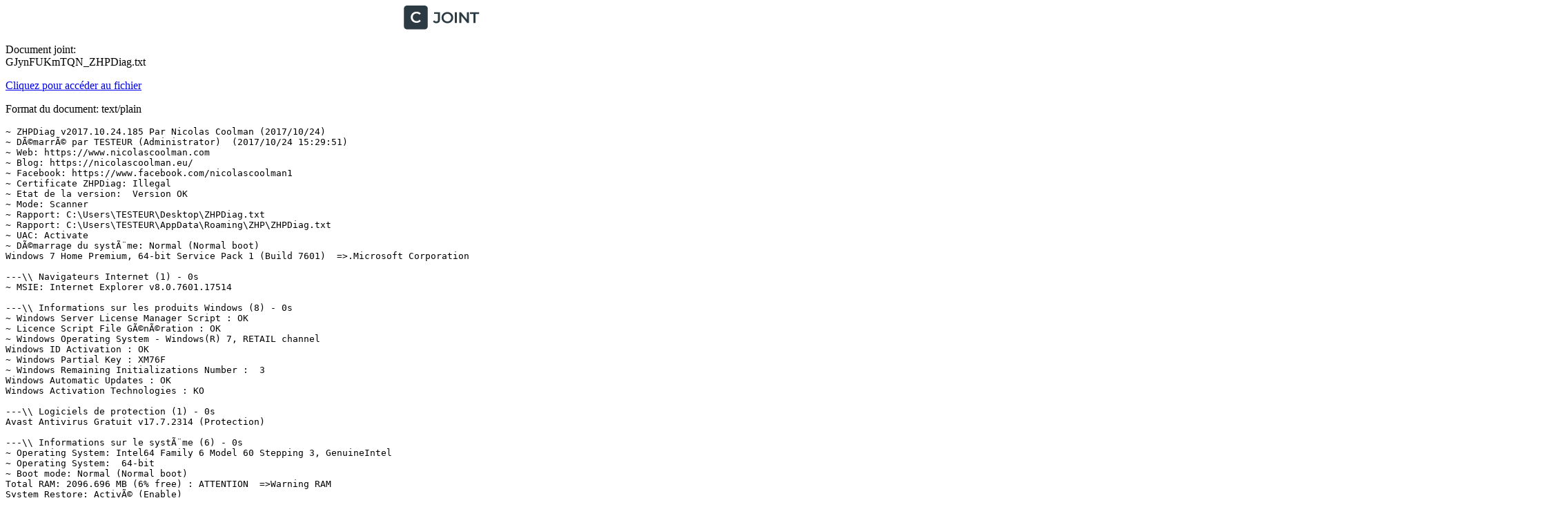

--- FILE ---
content_type: text/plain; charset=utf-8
request_url: https://www.cjoint.com/doc/17_10/GJynFUKmTQN_ZHPDiag.txt
body_size: 16636
content:
~ ZHPDiag v2017.10.24.185 Par Nicolas Coolman (2017/10/24)
~ DÃ©marrÃ© par TESTEUR (Administrator)  (2017/10/24 15:29:51)
~ Web: https://www.nicolascoolman.com
~ Blog: https://nicolascoolman.eu/
~ Facebook: https://www.facebook.com/nicolascoolman1
~ Certificate ZHPDiag: Illegal
~ Etat de la version:  Version OK
~ Mode: Scanner
~ Rapport: C:\Users\TESTEUR\Desktop\ZHPDiag.txt
~ Rapport: C:\Users\TESTEUR\AppData\Roaming\ZHP\ZHPDiag.txt
~ UAC: Activate
~ DÃ©marrage du systÃ¨me: Normal (Normal boot)
Windows 7 Home Premium, 64-bit Service Pack 1 (Build 7601)  =>.Microsoft Corporation

---\\ Navigateurs Internet (1) - 0s
~ MSIE: Internet Explorer v8.0.7601.17514

---\\ Informations sur les produits Windows (8) - 0s
~ Windows Server License Manager Script : OK
~ Licence Script File GÃ©nÃ©ration : OK
~ Windows Operating System - Windows(R) 7, RETAIL channel
Windows ID Activation : OK
~ Windows Partial Key : XM76F
~ Windows Remaining Initializations Number :  3
Windows Automatic Updates : OK
Windows Activation Technologies : KO

---\\ Logiciels de protection (1) - 0s
Avast Antivirus Gratuit v17.7.2314 (Protection)

---\\ Informations sur le systÃ¨me (6) - 0s
~ Operating System: Intel64 Family 6 Model 60 Stepping 3, GenuineIntel
~ Operating System:  64-bit 
~ Boot mode: Normal (Normal boot)
Total RAM: 2096.696 MB (6% free) : ATTENTION  =>Warning RAM
System Restore: ActivÃ© (Enable)
System drive C: has 14 GB (%) free of 25 GB : ATTENTION  =>Warning Disk Space

---\\ Mode de connexion au systÃ¨me (3) - 0s
~ Computer Name: TESTEUR-PC
~ User Name: TESTEUR
~ Logged in as Administrator

---\\ EnumÃ©ration des unitÃ©s disques (1) - 0s
~ Drive C: has 14 GB free of 25 GB  (System)

---\\ Etat du Centre de SÃ©curitÃ© Windows (10) - 0s
[HKLM\Software\WOW6432Node\Microsoft\Security Center\Svc] AntiSpywareOverride: OK
[HKLM\Software\WOW6432Node\Microsoft\Security Center\Svc] AntiVirusOverride: OK
[HKLM\Software\WOW6432Node\Microsoft\Security Center\Svc] FirewallOverride: OK
[HKLM\Software\WOW6432Node\Microsoft\Windows\CurrentVersion\Policies\Explorer] NoActiveDesktopChanges: Modified
[HKLM\Software\WOW6432Node\Microsoft\Windows\CurrentVersion\policies\system] EnableLUA: OK
[HKLM\Software\WOW6432Node\Microsoft\Windows\CurrentVersion\Explorer\Advanced\Folder\Hidden\NOHIDDEN] CheckedValue: Modified
[HKLM\Software\WOW6432Node\Microsoft\Windows\CurrentVersion\Explorer\Advanced\Folder\Hidden\SHOWALL] CheckedValue: OK
[HKLM\Software\WOW6432Node\Microsoft\Windows\CurrentVersion\Explorer\Associations] Application: OK
[HKLM\Software\WOW6432Node\Microsoft\Windows NT\CurrentVersion\Winlogon] Shell: OK
[HKLM64\SYSTEM\CurrentControlSet\Services\COMSysApp] Type: OK

---\\ Recherche particuliÃ¨re de fichiers gÃ©nÃ©riques (25) - 1s
[MD5.AC4C51EB24AA95B77F705AB159189E24] - 21/11/2010 - (.Microsoft Corporation - Explorateur Windows.) -- C:\Windows\Explorer.exe [2872320]  =>.Microsoft Corporation
[MD5.DD81D91FF3B0763C392422865C9AC12E] - 14/07/2009 - (.Microsoft Corporation - Processus hÃ´te Windows (Rundll32).) -- C:\Windows\System32\rundll32.exe [45568]  =>.Microsoft Corporation
[MD5.94355C28C1970635A31B3FE52EB7CEBA] - 14/07/2009 - (.Microsoft Corporation - Application de dÃ©marrage de Windows.) -- C:\Windows\System32\Wininit.exe [129024]  =>.Microsoft Corporation
[MD5.F6C5302E1F4813D552F41A0AC82455E5] - 21/11/2010 - (.Microsoft Corporation - Extensions Internet pour Win32.) -- C:\Windows\System32\wininet.dll [1188864]  =>.Microsoft Corporation
[MD5.1151B1BAA6F350B1DB6598E0FEA7C457] - 21/11/2010 - (.Microsoft Corporation - Application dâouverture de session Windows.) -- C:\Windows\System32\Winlogon.exe [390656]  =>.Microsoft Corporation
[MD5.067FA52BFB59A56110A12312EF9AF243] - 21/11/2010 - (.Microsoft Corporation - BibliothÃ¨que de licences.) -- C:\Windows\System32\sppcomapi.dll [232448]  =>.Microsoft Corporation
[MD5.A52B6CC24063CC83C78C0E6F24DEEC01] - 21/11/2010 - (.Microsoft Corporation - DNS DLL de lâAPI Client.) -- C:\Windows\System32\dnsapi.dll [357888]  =>.Microsoft Corporation
[MD5.59DF156711A76BCB993253EC6C9BBF41] - 21/11/2010 - (.Microsoft Corporation - DNS DLL de lâAPI Client.) -- C:\Windows\Syswow64\dnsapi.dll [270336]  =>.Microsoft Corporation
[MD5.0D57D091E06BB1E58E72E5D08479FDDF] - 12/04/2011 - (.Microsoft Corporation - DLL client de lâAPI uilisateur de Windows m.) -- C:\Windows\System32\fr-FR\user32.dll.mui [20480]  =>.Microsoft Corporation
[MD5.D31DC7A16DEA4A9BAF179F3D6FBDB38C] - 21/11/2010 - (.Microsoft Corporation - Ancillary Function Driver for WinSock.) -- C:\Windows\System32\drivers\AFD.sys [499712]  =>.Microsoft Corporation
[MD5.02062C0B390B7729EDC9E69C680A6F3C] - 14/07/2009 - (.Microsoft Corporation - ATAPI IDE Miniport Driver.) -- C:\Windows\System32\drivers\atapi.sys [24128]  =>.Microsoft WindowsÂ®
[MD5.B8BD2BB284668C84865658C77574381A] - 14/07/2009 - (.Microsoft Corporation - CD-ROM File System Driver.) -- C:\Windows\System32\drivers\Cdfs.sys [92160]  =>.Microsoft Corporation
[MD5.F036CE71586E93D94DAB220D7BDF4416] - 21/11/2010 - (.Microsoft Corporation - SCSI CD-ROM Driver.) -- C:\Windows\System32\drivers\Cdrom.sys [147456]  =>.Microsoft Corporation
[MD5.9BB2EF44EAA163B29C4A4587887A0FE4] - 21/11/2010 - (.Microsoft Corporation - DFS Namespace Client Driver.) -- C:\Windows\System32\drivers\DfsC.sys [102400]  =>.Microsoft Corporation
[MD5.97BFED39B6B79EB12CDDBFEED51F56BB] - 21/11/2010 - (.Microsoft Corporation - High Definition Audio Bus Driver.) -- C:\Windows\System32\drivers\HDAudBus.sys [122368]  =>.Microsoft Corporation
[MD5.FA55C73D4AFFA7EE23AC4BE53B4592D3] - 14/07/2009 - (.Microsoft Corporation - Pilote de port i8042.) -- C:\Windows\System32\drivers\i8042prt.sys [105472]  =>.Microsoft Corporation
[MD5.AF9B39A7E7B6CAA203B3862582E9F2D0] - 14/07/2009 - (.Microsoft Corporation - IP Network Address Translator.) -- C:\Windows\System32\drivers\IpNat.sys [116224]  =>.Microsoft Corporation
[MD5.FAF015B07E3A2874A790A39B7D2C579F] - 21/11/2010 - (.Microsoft Corporation - Windows NT SMB Minirdr.) -- C:\Windows\System32\drivers\MRxSmb.sys [158208]  =>.Microsoft Corporation
[MD5.09594D1089C523423B32A4229263F068] - 21/11/2010 - (.Microsoft Corporation - MBT Transport driver.) -- C:\Windows\System32\drivers\netBT.sys [261632]  =>.Microsoft Corporation
[MD5.05D78AA5CB5F3F5C31160BDB955D0B7C] - 21/11/2010 - (.Microsoft Corporation - Pilote du systÃ¨me de fichiers NT.) -- C:\Windows\System32\drivers\ntfs.sys [1659776]  =>.Microsoft WindowsÂ®
[MD5.0086431C29C35BE1DBC43F52CC273887] - 14/07/2009 - (.Microsoft Corporation - Pilote de port parallÃ¨le.) -- C:\Windows\System32\drivers\Parport.sys [97280]  =>.Microsoft Corporation
[MD5.471815800AE33E6F1C32FB1B97C490CA] - 21/11/2010 - (.Microsoft Corporation - RAS L2TP mini-port/call-manager driver.) -- C:\Windows\System32\drivers\Rasl2tp.sys [129536]  =>.Microsoft Corporation
[MD5.548260A7B8654E024DC30BF8A7C5BAA4] - 14/07/2009 - (.Microsoft Corporation - SMB Transport driver.) -- C:\Windows\System32\drivers\smb.sys [93184]  =>.Microsoft Corporation
[MD5.DDAD5A7AB24D8B65F8D724F5C20FD806] - 21/11/2010 - (.Microsoft Corporation - TDI Translation Driver.) -- C:\Windows\System32\drivers\tdx.sys [119296]  =>.Microsoft Corporation
[MD5.0D08D2F3B3FF84E433346669B5E0F639] - 21/11/2010 - (.Microsoft Corporation - Pilote de clichÃ© instantanÃ© du volume.) -- C:\Windows\System32\drivers\volsnap.sys [295808]  =>.Microsoft WindowsÂ®

---\\ Liste des services NT non Microsoft et non dÃ©sactivÃ©s (3) - 2s
O23 - Service: Avast Antivirus (avast! Antivirus) . (.AVAST Software - Avast Service.) - C:\Program Files\AVAST Software\Avast\AvastSvc.exe  =>.AVAST Software s.r.o.Â®
O23 - Service: VirtualBox Guest Additions Service (VBoxService) . (.Oracle Corporation - VirtualBox Guest Additions Service.) - C:\Windows\System32\VBoxService.exe  =>.Oracle Corporation
O23 - Service: WC Assistant (WCAssistantService) . (.Copyright Â© 2014 - SPWindowsService.) - C:\Program Files (x86)\Lavasoft\Web Companion\Application\Lavasoft.WCAssistant.WinService.exe  =>.Lavasoft Software CanadaÂ®

---\\ Services non Microsoft (SR=DÃ©marrÃ©,SS=StoppÃ©) (4) - 22s
SS - Demand [24/10/2017] [ 7446024]  aswbIDSAgent (aswbIDSAgent) . (.AVAST Software s.r.o..) - C:\Program Files\AVAST Software\Avast\x64\aswidsagenta.exe  =>.AVAST Software s.r.o.Â®
SR - Auto   [24/10/2017] [  281416]  Avast Antivirus (avast! Antivirus) . (.AVAST Software.) - C:\Program Files\AVAST Software\Avast\AvastSvc.exe  =>.AVAST Software s.r.o.Â®
SR - Auto   [28/04/2017] [ 1821368]  VirtualBox Guest Additions Service (VBoxService) . (.Oracle Corporation.) - C:\Windows\System32\VBoxService.exe  =>.Oracle CorporationÂ®
SR - Auto   [24/10/2017] [   25704]  WC Assistant (WCAssistantService) . (.Copyright Â© 2014.) - C:\Program Files (x86)\Lavasoft\Web Companion\Application\Lavasoft.WCAssistant.WinService.exe  =>.Lavasoft Software CanadaÂ®

---\\ TÃ¢ches planifiÃ©es en automatique (Registre) (43) - 1s
O38 - TASK: {07B44858-185C-4EB5-A73B-4140889FE613} [64Bits][\Microsoft\Windows\Media Center\ActivateWindowsSearch] - (.Microsoft Corporation - Application dâinscription de pÃ©riphÃ©rique d.) -- C:\Windows\ehome\ehPrivJob.exe  [295936]   =>.Microsoft Corporation
O38 - TASK: {14AC27D9-CEAD-4239-BE2F-155C008716A7} [64Bits][\Microsoft\Windows\DiskDiagnostic\Microsoft-Windows-DiskDiagnosticDataCollector] - (.Microsoft Corporation - Module de diagnostics des erreurs de disque.) -- C:\Windows\System32\dfdts.dll  [45568]   =>.Microsoft Corporation
O38 - TASK: {1C7760FA-EE69-4D47-B990-2791755EC349} [64Bits][\Microsoft\Windows\DiskDiagnostic\Microsoft-Windows-DiskDiagnosticResolver] - (.Microsoft Corporation - Outil de rÃ©solution des dÃ©faillances disque.) -- C:\Windows\system32\DFDWiz.exe  [79360]   =>.Microsoft Corporation
O38 - TASK: {2CE9F218-2850-406D-89A6-B66E8D66090F} [64Bits][\Microsoft\Windows\Media Center\PvrRecoveryTask] - (.Microsoft Corporation - Gestionnaire de mises Ã  jour du magasin Win.) -- C:\Windows\ehome\mcupdate.exe  [198656]   =>.Microsoft Corporation
O38 - TASK: {2F57269B-1E09-4E2D-AB1E-B0FDAC7D279C} [64Bits][\Microsoft\Windows\WindowsBackup\ConfigNotification] - (.Microsoft Corporation - Sauvegarde MicrosoftÂ® Windows.) -- C:\Windows\System32\sdclt.exe  [1264640]   =>.Microsoft Corporation
O38 - TASK: {4D49B9E7-4876-4E88-B840-5C92A783C25A} [64Bits][\Microsoft\Windows Defender\MP Scheduled Scan] - (.Microsoft Corporation - Microsoft Malware Protection Command Line U.) -- c:\program files\windows defender\MpCmdRun.exe  [190976]   =>.Microsoft Corporation
O38 - TASK: {5118A16E-9C10-4748-8AA6-4D786522403A} [64Bits][\Microsoft\Windows\Media Center\ehDRMInit] - (.Microsoft Corporation - Application dâinscription de pÃ©riphÃ©rique d.) -- C:\Windows\ehome\ehPrivJob.exe  [295936]   =>.Microsoft Corporation
O38 - TASK: {53ED5745-C73A-4AF7-8FDD-BAAD9569A7A9} [64Bits][\Microsoft\Windows\Media Center\mcupdate] - (...) -- C:\Windows\ehome\mcupdate (.not file.)  [0]  (.Orphan.)  =>.SUP.Orphan
O38 - TASK: {5462840D-ED54-4164-9E7B-154E04B58F45} [64Bits][\Microsoft\Windows\Media Center\UpdateRecordPath] - (.Microsoft Corporation - Application dâinscription de pÃ©riphÃ©rique d.) -- C:\Windows\ehome\ehPrivJob.exe  [295936]   =>.Microsoft Corporation
O38 - TASK: {5707161E-FDB1-44CA-954D-4EFFFF2BADBE} [64Bits][\Microsoft\Windows\Media Center\PBDADiscovery] - (.Microsoft Corporation - Application dâinscription de pÃ©riphÃ©rique d.) -- C:\Windows\ehome\ehPrivJob.exe  [295936]   =>.Microsoft Corporation
O38 - TASK: {5A40E926-9E86-4B89-9CFD-B12311724371} [64Bits][\Microsoft\Windows\UPnP\UPnPHostConfig] - (.Microsoft Corporation - Outil facilitant le dÃ©veloppement de servic.) -- C:\Windows\System32\sc.exe  [45056]   =>.Microsoft Corporation
O38 - TASK: {5C0AEEEA-C154-45BE-8499-BEA5F11BAFF6} [64Bits][\Microsoft\Windows\Defrag\ScheduledDefrag] - (.Microsoft Corp. - Module de dÃ©fragmenteur de disque.) -- C:\Windows\system32\defrag.exe  [183296]   =>.Microsoft Corp.
O38 - TASK: {5E8977E6-949D-462B-9FA2-D0ABBCDABDCA} [64Bits][\Microsoft\Windows\Media Center\ObjectStoreRecoveryTask] - (.Microsoft Corporation - Gestionnaire de mises Ã  jour du magasin Win.) -- C:\Windows\ehome\mcupdate.exe  [198656]   =>.Microsoft Corporation
O38 - TASK: {60D82BC5-0E93-4ECF-839D-DD9D0A152066} [64Bits][\Microsoft\Windows\Media Center\RecordingRestart] - (...) -- C:\Windows\ehome\ehrec (.not file.)  [0]  (.Orphan.)  =>.SUP.Orphan
O38 - TASK: {69AA33D4-A4A1-4F81-81D3-721029370809} [64Bits][\Microsoft\Windows\Media Center\SqlLiteRecoveryTask] - (.Microsoft Corporation - Gestionnaire de mises Ã  jour du magasin Win.) -- C:\Windows\ehome\mcupdate.exe  [198656]   =>.Microsoft Corporation
O38 - TASK: {6FEACE26-2B0D-46DE-9EAA-BFAF9D104C36} [64Bits][\Microsoft\Windows\Media Center\PvrScheduleTask] - (.Microsoft Corporation - Gestionnaire de mises Ã  jour du magasin Win.) -- C:\Windows\ehome\mcupdate.exe  [198656]   =>.Microsoft Corporation
O38 - TASK: {72DB7465-BC54-491B-A92A-4637A28C9BBF} [64Bits][\Microsoft\Windows\AppID\VerifiedPublisherCertStoreCheck] - (.Microsoft Corporation - AppID Certificate Store Verification Task.) -- C:\Windows\system32\appidcertstorecheck.exe  [17920]   =>.Microsoft Corporation
O38 - TASK: {753C47AE-EC5E-44B3-95A9-2C8E553F0E39} [64Bits][\Microsoft\Windows\Windows Media Sharing\UpdateLibrary] - (.Microsoft Corporation - Application de configuration du service Par.) -- C:\Program Files\Windows Media Player\wmpnscfg.exe  [70656]   =>.Microsoft Corporation
O38 - TASK: {7E9688AE-C574-4DEE-9ED0-04CA27FB67CE} [64Bits][\Microsoft\Windows\Media Center\OCURDiscovery] - (.Microsoft Corporation - Application dâinscription de pÃ©riphÃ©rique d.) -- C:\Windows\ehome\ehPrivJob.exe  [295936]   =>.Microsoft Corporation
O38 - TASK: {81BA7A58-C74E-4526-8351-76EE1586115F} [64Bits][\Microsoft\Windows\Media Center\OCURActivate] - (.Microsoft Corporation - Application dâinscription de pÃ©riphÃ©rique d.) -- C:\Windows\ehome\ehPrivJob.exe  [295936]   =>.Microsoft Corporation
O38 - TASK: {994C86AD-A929-4B2C-88A0-4E25A107A029} [64Bits][\Microsoft\Windows\SystemRestore\SR] - (.Microsoft Corporation - BibliothÃ¨que de configuration de la protect.) -- C:\Windows\System32\srrstr.dll  [270848]   =>.Microsoft Corporation
O38 - TASK: {9F4B3F20-334B-47F6-801E-5996BD71307E} [64Bits][\Microsoft\Windows\Media Center\PBDADiscoveryW1] - (.Microsoft Corporation - Application dâinscription de pÃ©riphÃ©rique d.) -- C:\Windows\ehome\ehPrivJob.exe  [295936]   =>.Microsoft Corporation
O38 - TASK: {A347ED66-21B7-44AE-9826-33AED2EF531D} [64Bits][\Microsoft\Windows\Media Center\ConfigureInternetTimeService] - (.Microsoft Corporation - Application dâinscription de pÃ©riphÃ©rique d.) -- C:\Windows\ehome\ehPrivJob.exe  [295936]   =>.Microsoft Corporation
O38 - TASK: {A48CABBF-24C8-4B87-B00F-9261807C3B43} [64Bits][\Microsoft\Windows\AppID\PolicyConverter] - (.Microsoft Corporation - AppID Policy Converter Task.) -- C:\Windows\system32\appidpolicyconverter.exe  [146944]   =>.Microsoft Corporation
O38 - TASK: {A6AF9377-77CE-47AB-AD7D-EC32CAD0C82D} [64Bits][\Microsoft\Windows\Location\Notifications] - (.Microsoft Corporation - ActivitÃ© de la localisation.) -- C:\Windows\System32\LocationNotifications.exe  [90112]   =>.Microsoft Corporation
O38 - TASK: {A7C73732-9F11-4281-8D19-764D4EC9D94D} [64Bits][\Microsoft\Windows\Application Experience\ProgramDataUpdater] - (.Microsoft Corporation - Mise Ã  jour des donnÃ©es de compatibilitÃ© de.) -- C:\Windows\System32\aepdu.dll  [412160]   =>.Microsoft Corporation
O38 - TASK: {B53826A1-587C-49AB-84CD-1FDE852D6D30} [64Bits][\Avast Emergency Update] - (.AVAST Software - Avast Emergency Update.) -- C:\Program Files\AVAST Software\Avast\AvEmUpdate.exe  [2410880]   =>.AVAST Software s.r.o.Â®
O38 - TASK: {C016366B-7126-46CA-B36B-592A3D95A60B} [64Bits][\Microsoft\Windows\Customer Experience Improvement Program\Consolidator] - (.Microsoft Corporation - Consolidateur SQM Windows.) -- C:\Windows\System32\wsqmcons.exe  [293888]   =>.Microsoft Corporation
O38 - TASK: {CB3D64BF-C0C9-45FF-BFB0-FF1A8F680186} [64Bits][\Microsoft\Windows\RemoteAssistance\RemoteAssistanceTask] - (.Microsoft Corporation - Serveur COM dâassistance Ã  distance Windows.) -- C:\Windows\System32\raserver.exe  [125952]   =>.Microsoft Corporation
O38 - TASK: {D0250F3F-6480-484F-B719-42F659AC64D5} [64Bits][\Microsoft\Windows\Windows Error Reporting\QueueReporting] - (.Microsoft Corporation - Windows Problem Reporting.) -- C:\Windows\system32\wermgr.exe  [50688]   =>.Microsoft Corporation
O38 - TASK: {D7B6E81D-3CF4-432C-84D2-24213F4316E6} [64Bits][\Microsoft\Windows\Autochk\Proxy] - (.Microsoft Corporation - DLL de proxy Autochk.) -- C:\Windows\System32\acproxy.dll  [11264]   =>.Microsoft Corporation
O38 - TASK: {DB6286E8-D2E0-44C3-AF11-9AE65E9A7D3B} [64Bits][\Microsoft\Windows\Media Center\InstallPlayReady] - (.Microsoft Corporation - Application dâinscription de pÃ©riphÃ©rique d.) -- C:\Windows\ehome\ehPrivJob.exe  [295936]   =>.Microsoft Corporation
O38 - TASK: {DB81E7FA-2A5F-4BDF-ABC5-0607DE86AB6B} [64Bits][\Microsoft\Windows\Media Center\RegisterSearch] - (.Microsoft Corporation - Application dâinscription de pÃ©riphÃ©rique d.) -- C:\Windows\ehome\ehPrivJob.exe  [295936]   =>.Microsoft Corporation
O38 - TASK: {DC62F949-A6EF-420C-84F9-82E311646D13} [64Bits][\Microsoft\Windows\Media Center\MediaCenterRecoveryTask] - (.Microsoft Corporation - Gestionnaire de mises Ã  jour du magasin Win.) -- C:\Windows\ehome\mcupdate.exe  [198656]   =>.Microsoft Corporation
O38 - TASK: {DD9F510C-95F4-499A-90C8-BAC5BC372FF4} [64Bits][\Microsoft\Windows\SoftwareProtectionPlatform\SvcRestartTask] - (.Microsoft Corporation - Outil facilitant le dÃ©veloppement de servic.) -- C:\Windows\System32\sc.exe  [45056]   =>.Microsoft Corporation
O38 - TASK: {E22A8667-F75B-4BA9-BA46-067ED4429DE8} [64Bits][\Microsoft\Windows\Windows Filtering Platform\BfeOnServiceStartTypeChange] - (.Microsoft Corporation - Moteur de filtrage de base.) -- C:\Windows\System32\bfe.dll  [705024]   =>.Microsoft Corporation
O38 - TASK: {E3163C33-301D-4730-A266-5518C5ED3967} [64Bits][\Microsoft\Windows\Bluetooth\UninstallDeviceTask] - (.Microsoft Corporation - TÃ¢che de dÃ©sinstallation du pÃ©riphÃ©rique Bl.) -- C:\Windows\System32\BthUdTask.exe  [36864]   =>.Microsoft Corporation
O38 - TASK: {E34A8D14-3621-4B38-9232-8CB77589BAD2} [64Bits][\Microsoft\Windows\Media Center\DispatchRecoveryTasks] - (.Microsoft Corporation - Application dâinscription de pÃ©riphÃ©rique d.) -- C:\Windows\ehome\ehPrivJob.exe  [295936]   =>.Microsoft Corporation
O38 - TASK: {EB02381F-D652-4B1C-894A-712498C62C51} [64Bits][\Microsoft\Windows\MUI\LPRemove] - (.Microsoft Corporation - MUI Language pack cleanup.) -- C:\Windows\system32\lpremove.exe  [71168]   =>.Microsoft Corporation
O38 - TASK: {EB4961F1-76BC-40FA-A12E-CD0C1F4F9E29} [64Bits][\Microsoft\Windows\Media Center\ReindexSearchRoot] - (.Microsoft Corporation - Application dâinscription de pÃ©riphÃ©rique d.) -- C:\Windows\ehome\ehPrivJob.exe  [295936]   =>.Microsoft Corporation
O38 - TASK: {F73E564F-5E32-43FE-A40B-2A7079FB5C4D} [64Bits][\Microsoft\Windows\Media Center\PeriodicScanRetry] - (.Microsoft Corporation - Gestionnaire de mises Ã  jour du magasin Win.) -- C:\Windows\ehome\MCUpdate.exe  [198656]   =>.Microsoft Corporation
O38 - TASK: {FB3C354D-297A-4EB2-9B58-090F6361906B} [64Bits][\Microsoft\Windows\Power Efficiency Diagnostics\AnalyzeSystem] - (.Microsoft Corporation - Outil de ligne de commande des paramÃ¨tres d.) -- C:\Windows\System32\powercfg.exe  [71168]   =>.Microsoft Corporation
O38 - TASK: {FC395356-19CA-43A3-A864-F1D0E64DA2CA} [64Bits][\Microsoft\Windows\Media Center\PBDADiscoveryW2] - (.Microsoft Corporation - Application dâinscription de pÃ©riphÃ©rique d.) -- C:\Windows\ehome\ehPrivJob.exe  [295936]   =>.Microsoft Corporation

---\\ Applications lancÃ©es au dÃ©marrage du systÃ¨me (8) - 0s
O4 - HKLM\..\Run: [VBoxTray] . (.Oracle Corporation - VirtualBox Guest Additions Tray Application.) -- C:\Windows\system32\VBoxTray.exe  =>.Oracle Corporation
O4 - HKLM\..\Run: [AvastUI.exe] . (.AVAST Software - AvLaunch component.) -- C:\Program Files\AVAST Software\Avast\AvLaunch.exe  =>.AVAST Software s.r.o.Â®
O4 - HKCU\..\Run: [Web Companion] . (.Lavasoft - Web Companion.) -- C:\Program Files (x86)\Lavasoft\Web Companion\Application\WebCompanion.exe  =>.Lavasoft Software CanadaÂ®
O4 - HKUS\S-1-5-19\..\Run: [Sidebar] . (.Microsoft Corporation - Gadgets du Bureau Windows.) -- C:\Program Files\Windows Sidebar\Sidebar.exe  =>.Microsoft Corporation
O4 - HKUS\S-1-5-20\..\Run: [Sidebar] . (.Microsoft Corporation - Gadgets du Bureau Windows.) -- C:\Program Files\Windows Sidebar\Sidebar.exe  =>.Microsoft Corporation
O4 - HKUS\S-1-5-19\..\RunOnce: [mctadmin] . (.Microsoft Corporation - MCTAdmin.) -- C:\Windows\System32\mctadmin.exe  =>.Microsoft Corporation
O4 - HKUS\S-1-5-20\..\RunOnce: [mctadmin] . (.Microsoft Corporation - MCTAdmin.) -- C:\Windows\System32\mctadmin.exe  =>.Microsoft Corporation
O4 - HKUS\S-1-5-21-3388227137-3958875187-472595051-1001\..\Run: [Web Companion] . (.Lavasoft - Web Companion.) -- C:\Program Files (x86)\Lavasoft\Web Companion\Application\WebCompanion.exe  =>.Lavasoft Software CanadaÂ®

---\\ Internet Explorer,DÃ©marrage,Recherche,URLSearchHook (17) - 0s
R0 - HKCU\SOFTWARE\Microsoft\Internet Explorer\Main,Start Page = http://www.bing.com/  =>.Bing.com
R0 - HKLM\SOFTWARE\Microsoft\Internet Explorer\Main,Start Page = http://go.microsoft.com/  =>.Microsoft Corporation
R0 - HKLM\SOFTWARE\Wow6432Node\Microsoft\Internet Explorer\Main,Start Page = http://go.microsoft.com/  =>.Microsoft Corporation
R1 - HKCU\SOFTWARE\Microsoft\Internet Explorer\Main,Search Page = http://go.microsoft.com/  =>.Microsoft Corporation
R1 - HKLM\SOFTWARE\Microsoft\Internet Explorer\Main,Search Page = http://go.microsoft.com/  =>.Microsoft Corporation
R1 - HKLM\SOFTWARE\Microsoft\Internet Explorer\Main,Default_Page_URL = http://go.microsoft.com/  =>.Microsoft Corporation
R1 - HKLM\SOFTWARE\Microsoft\Internet Explorer\Main,Extensions Off Page = about:noadd-ons  =>.Microsoft Corporation
R1 - HKLM\SOFTWARE\Microsoft\Internet Explorer\Main,Security Risk Page = about:securityrisk  =>.Microsoft Corporation
R1 - HKLM\SOFTWARE\Microsoft\Internet Explorer\Main,Default_Search_URL = http://go.microsoft.com/  =>.Microsoft Corporation
R1 - HKLM\SOFTWARE\Microsoft\Internet Explorer\AboutURLs,Tabs = res://ieframe.dll/tabswelcome.htm
R1 - HKLM\SOFTWARE\Wow6432Node\Microsoft\Internet Explorer\AboutURLs,Tabs = res://ieframe.dll/tabswelcome.htm
R1 - HKLM\SOFTWARE\Wow6432Node\Microsoft\Internet Explorer\Main,Search Page = http://go.microsoft.com/  =>.Microsoft Corporation
R1 - HKLM\SOFTWARE\Wow6432Node\Microsoft\Internet Explorer\Main,Default_Page_URL = http://go.microsoft.com/  =>.Microsoft Corporation
R1 - HKLM\SOFTWARE\Wow6432Node\Microsoft\Internet Explorer\Main,Default_Search_URL = http://go.microsoft.com/  =>.Microsoft Corporation
R1 - HKLM\SOFTWARE\Wow6432Node\Microsoft\Internet Explorer\Main,Extensions Off Page = about:noadd-ons  =>.Microsoft Corporation
R1 - HKLM\SOFTWARE\Wow6432Node\Microsoft\Internet Explorer\Main,Security Risk Page = about:securityrisk  =>.Microsoft Corporation
R3 - URLSearchHook: (no name)[HKCU] - {CFBFAE00-17A6-11D0-99CB-00C04FD64497} . (.Microsoft Corporation - Navigateur Internet.) (8.00.7600.16385 (win7_rtm.090713-1255)) -- C:\Windows\SysWOW64\ieframe.dll  =>.Microsoft Corporation

---\\ Internet Explorer,Proxy Management (5) - 0s
R5 - HKCU\SOFTWARE\Microsoft\Windows\CurrentVersion\Internet Settings,ProxyEnable = 0
R5 - HKCU\SOFTWARE\Microsoft\Windows\CurrentVersion\Internet Settings,MigrateProxy = 1
R5 - HKCU\SOFTWARE\Microsoft\Windows\CurrentVersion\Internet Settings,EnableHttp1_1 = 1
R5 - HKCU\SOFTWARE\Microsoft\Windows\CurrentVersion\Internet Settings,AutoConfigProxy = wininet.dll
R5 - HKLM\SYSTEM\CurrentControlSet\services\NlaSvc\Parameters\Internet\ManualProxies []  =>.Microsoft

---\\ Internet Explorer,IniFiles, Autoloading programs (3) - 0s
F2 - REG:system.ini: UserInit=userinit.exe (.Microsoft Corporation.)  =>.Microsoft Corporation
F2 - REG:system.ini: Shell=C:\Windows\explorer.exe (.Microsoft Corporation.)  =>.Microsoft Corporation
F2 - REG:system.ini: VMApplet=C:\Windows\SysWOW64\SystemPropertiesPerformance.exe (.Microsoft Corporation.)  =>.Microsoft Corporation

---\\ Etude du fichier hosts (1) - 0s
~ Le fichier hÃ´te est sain (The hosts file is clean) (21)

---\\ Browser Helper Object de navigateur (BHO) (1) - 0s
O2 - BHO: avast! Online Security [64Bits] - {8E5E2654-AD2D-48bf-AC2D-D17F00898D06} . (.AVAST Software - IE Webrep plugin.) -- C:\Program Files\AVAST Software\Avast\aswWebRepIE.dll  =>.AVAST Software s.r.o.Â®

---\\ Raccourcis Global Startup (58) - 5s
O4 - GS\Desktop [Administrateur]: cmd.lnk . (.Microsoft Corporation - InterprÃ©teur de commandes Windows.) C:\Windows\System32\cmd.exe    =>.Microsoft Corporation
O4 - GS\Desktop [Administrateur]: Filzip.lnk . (.Philipp Engel - Filzip.) C:\Program Files (x86)\Filzip\Filzip.exe    =>.Philipp Engel
O4 - GS\Desktop [Administrateur]: Smart Driver Updater.lnk . (.Avanquest Software - Smart Driver Updater.) C:\Program Files (x86)\Smart Driver Updater\SmartDriverUpdater.exe    =>.SUP.PCSpeedMaximizer
O4 - GS\Desktop [Administrateur]: ZHPDiag.lnk . (...) C:\Users\TESTEUR\AppData\Roaming\ZHP\ZHPDiag3.exe    =>.Nicolas Coolman
O4 - GS\Quicklaunch [Administrateur]: Launch Internet Explorer Browser.lnk . (.Microsoft Corporation - Internet Explorer.) C:\Program Files (x86)\Internet Explorer\iexplore.exe    =>.Microsoft CorporationÂ®
O4 - GS\sendTo [Administrateur]: Fax Recipient.lnk . (.Microsoft Corporation - Microsoft Windows Fax and Scan.) C:\Windows\system32\WFS.exe /SendTo   =>.Microsoft Corporation
O4 - GS\TaskBar [Administrateur]: Internet Explorer.lnk . (.Microsoft Corporation - Internet Explorer.) C:\Program Files (x86)\Internet Explorer\iexplore.exe    =>.Microsoft CorporationÂ®
O4 - GS\TaskBar [Administrateur]: Windows Explorer.lnk . (.Microsoft Corporation - Explorateur Windows.) C:\Windows\explorer.exe    =>.Microsoft Corporation
O4 - GS\TaskBar [Administrateur]: Windows Media Player.lnk . (.Microsoft Corporation - Lecteur Windows Media.) C:\Program Files (x86)\Windows Media Player\wmplayer.exe /prefetch:1   =>.Microsoft Corporation
O4 - GS\Programs [Administrateur]: Internet Explorer (64-bit).lnk . (.Microsoft Corporation - Internet Explorer.) C:\Program Files (x86)\Internet Explorer\iexplore.exe    =>.Microsoft CorporationÂ®
O4 - GS\Programs [Administrateur]: Internet Explorer.lnk . (.Microsoft Corporation - Internet Explorer.) C:\Program Files (x86)\Internet Explorer\iexplore.exe    =>.Microsoft CorporationÂ®
O4 - GS\Desktop [TESTEUR]: cmd.lnk . (.Microsoft Corporation - InterprÃ©teur de commandes Windows.) C:\Windows\System32\cmd.exe    =>.Microsoft Corporation
O4 - GS\Desktop [TESTEUR]: Filzip.lnk . (.Philipp Engel - Filzip.) C:\Program Files (x86)\Filzip\Filzip.exe    =>.Philipp Engel
O4 - GS\Desktop [TESTEUR]: Smart Driver Updater.lnk . (.Avanquest Software - Smart Driver Updater.) C:\Program Files (x86)\Smart Driver Updater\SmartDriverUpdater.exe    =>.SUP.PCSpeedMaximizer
O4 - GS\Desktop [TESTEUR]: ZHPDiag.lnk . (...) C:\Users\TESTEUR\AppData\Roaming\ZHP\ZHPDiag3.exe    =>.Nicolas Coolman
O4 - GS\Quicklaunch [TESTEUR]: Launch Internet Explorer Browser.lnk . (.Microsoft Corporation - Internet Explorer.) C:\Program Files (x86)\Internet Explorer\iexplore.exe    =>.Microsoft CorporationÂ®
O4 - GS\sendTo [TESTEUR]: Fax Recipient.lnk . (.Microsoft Corporation - Microsoft Windows Fax and Scan.) C:\Windows\system32\WFS.exe /SendTo   =>.Microsoft Corporation
O4 - GS\TaskBar [TESTEUR]: Internet Explorer.lnk . (.Microsoft Corporation - Internet Explorer.) C:\Program Files (x86)\Internet Explorer\iexplore.exe    =>.Microsoft CorporationÂ®
O4 - GS\TaskBar [TESTEUR]: Windows Explorer.lnk . (.Microsoft Corporation - Explorateur Windows.) C:\Windows\explorer.exe    =>.Microsoft Corporation
O4 - GS\TaskBar [TESTEUR]: Windows Media Player.lnk . (.Microsoft Corporation - Lecteur Windows Media.) C:\Program Files (x86)\Windows Media Player\wmplayer.exe /prefetch:1   =>.Microsoft Corporation
O4 - GS\Programs [TESTEUR]: Internet Explorer (64-bit).lnk . (.Microsoft Corporation - Internet Explorer.) C:\Program Files (x86)\Internet Explorer\iexplore.exe    =>.Microsoft CorporationÂ®
O4 - GS\Programs [TESTEUR]: Internet Explorer.lnk . (.Microsoft Corporation - Internet Explorer.) C:\Program Files (x86)\Internet Explorer\iexplore.exe    =>.Microsoft CorporationÂ®
O4 - GS\CommonDesktop [Public]: Avast Antivirus Gratuit.lnk . (.AVAST Software - Avast Antivirus.) C:\Program Files\AVAST Software\Avast\avastui.exe    =>.AVAST Software s.r.o.Â®
O4 - GS\Programs [Public]: Internet Explorer (64-bit).lnk . (.Microsoft Corporation - Internet Explorer.) C:\Program Files (x86)\Internet Explorer\iexplore.exe    =>.Microsoft CorporationÂ®
O4 - GS\Programs [Public]: Internet Explorer.lnk . (.Microsoft Corporation - Internet Explorer.) C:\Program Files (x86)\Internet Explorer\iexplore.exe    =>.Microsoft CorporationÂ®
O4 - GS\Accessories [Public]: Command Prompt.lnk . (.Microsoft Corporation - InterprÃ©teur de commandes Windows.) C:\Windows\system32\cmd.exe    =>.Microsoft Corporation
O4 - GS\Accessories [Public]: Notepad.lnk . (.Microsoft Corporation - Bloc-notes.) C:\Windows\system32\notepad.exe    =>.Microsoft Corporation
O4 - GS\Accessories [Public]: Windows Explorer.lnk . (.Microsoft Corporation - Explorateur Windows.) C:\Windows\explorer.exe    =>.Microsoft Corporation
O4 - GS\SystemTools [Public]: Internet Explorer (No Add-ons).lnk . (.Microsoft Corporation - Internet Explorer.) C:\Program Files (x86)\Internet Explorer\iexplore.exe  -extoff   =>.Microsoft CorporationÂ®
O4 - GS\SystemTools [Public]: Private Character Editor.lnk . (.Microsoft Corporation - Ãditeur de caractÃ¨res privÃ©s.) C:\Windows\system32\eudcedit.exe    =>.Microsoft Corporation
O4 - GS\Accessories [Public]: Calculator.lnk . (.Microsoft Corporation - Calculatrice de Windows.) C:\Windows\system32\calc.exe    =>.Microsoft Corporation
O4 - GS\Accessories [Public]: displayswitch.lnk . (.Microsoft Corporation - Afficher le commutateur.) C:\Windows\system32\displayswitch.exe    =>.Microsoft Corporation
O4 - GS\Accessories [Public]: Math Input Panel.lnk . (.Microsoft Corporation - Accessoire du panneau de saisie mathÃ©matiqu.) C:\Program Files (x86)\Common Files\Microsoft Shared\Ink\mip.exe    =>.Microsoft Corporation
O4 - GS\Accessories [Public]: Mobility Center.lnk . (.Microsoft Corporation - Centre de mobilitÃ© Windows.) C:\Windows\system32\mblctr.exe /open   =>.Microsoft Corporation
O4 - GS\Accessories [Public]: Paint.lnk . (.Microsoft Corporation - Paint.) C:\Windows\system32\mspaint.exe    =>.Microsoft Corporation
O4 - GS\Accessories [Public]: Remote Desktop Connection.lnk . (.Microsoft Corporation - Connexion Bureau Ã  distance.) C:\Windows\system32\mstsc.exe    =>.Microsoft Corporation
O4 - GS\Accessories [Public]: Snipping Tool.lnk . (.Microsoft Corporation - Outil Capture.) C:\Windows\system32\SnippingTool.exe    =>.Microsoft Corporation
O4 - GS\Accessories [Public]: Sound Recorder.lnk . (.Microsoft Corporation - MagnÃ©tophone Windows.) C:\Windows\system32\SoundRecorder.exe    =>.Microsoft Corporation
O4 - GS\Accessories [Public]: Sticky Notes.lnk . (.Microsoft Corporation - Pense-bÃªte.) C:\Windows\system32\StikyNot.exe    =>.Microsoft Corporation
O4 - GS\Accessories [Public]: Sync Center.lnk . (.Microsoft Corporation - Microsoft Sync Center.) C:\Windows\System32\mobsync.exe    =>.Microsoft Corporation
O4 - GS\Accessories [Public]: Welcome Center.lnk . (.Microsoft Corporation - Processus hÃ´te Windows (Rundll32).) C:\Windows\system32\rundll32.exe %SystemRoot%\system32\OobeFldr.dll,ShowWelcomeCenter LaunchedBy_StartMenuShortcut   =>..Microsoft Corporation
O4 - GS\Accessories [Public]: Wordpad.lnk . (.Microsoft Corporation - Application Windows Wordpad.) C:\Program Files (x86)\Windows NT\Accessories\wordpad.exe    =>.Microsoft Corporation
O4 - GS\SystemTools [Public]: Character Map.lnk . (.Microsoft Corporation - Table des caractÃ¨res.) C:\Windows\system32\charmap.exe    =>.Microsoft Corporation
O4 - GS\SystemTools [Public]: dfrgui.lnk . (.Microsoft Corporation - DÃ©fragmenteur de disque MicrosoftÂ®.) C:\Windows\system32\dfrgui.exe    =>.Microsoft Corporation
O4 - GS\SystemTools [Public]: Disk Cleanup.lnk . (.Microsoft Corporation - Gestionnaire de nettoyage de disque pour Wi.) C:\Windows\system32\cleanmgr.exe    =>.Microsoft Corporation
O4 - GS\SystemTools [Public]: Resource Monitor.lnk . (.Microsoft Corporation - Moniteur de ressources et de performances.) C:\Windows\system32\perfmon.exe /res   =>.Microsoft Corporation
O4 - GS\SystemTools [Public]: System Information.lnk . (.Microsoft Corporation - Informations systÃ¨me.) C:\Windows\system32\msinfo32.exe    =>.Microsoft Corporation
O4 - GS\SystemTools [Public]: System Restore.lnk . (.Microsoft Corporation - Restauration du systÃ¨me de MicrosoftÂ® Windo.) C:\Windows\system32\rstrui.exe    =>.Microsoft Corporation
O4 - GS\SystemTools [Public]: Task Scheduler.lnk . (...) C:\Windows\system32\taskschd.msc /s   =>..Microsoft Corporation
O4 - GS\SystemTools [Public]: Windows Easy Transfer Reports.lnk . (.Microsoft Corporation - Application post-migration de transfert de.) C:\Windows\system32\migwiz\postmig.exe    =>.Microsoft Corporation
O4 - GS\SystemTools [Public]: Windows Easy Transfer.lnk . (.Microsoft Corporation - Application Transfert de fichiers et paramÃ¨.) C:\Windows\system32\migwiz\migwiz.exe    =>.Microsoft Corporation
O4 - GS\ProgramsCommon [Public]: Media Center.lnk . (.Microsoft Corporation - Windows Media Center.) C:\Windows\ehome\ehshell.exe    =>.Microsoft Corporation
O4 - GS\ProgramsCommon [Public]: Sidebar.lnk . (.Microsoft Corporation - Gadgets du Bureau Windows.) C:\Program Files (x86)\Windows Sidebar\sidebar.exe /showgadgets   =>.Microsoft Corporation
O4 - GS\ProgramsCommon [Public]: Windows Anytime Upgrade.lnk . (.Microsoft Corporation - Interface utilisateur de Mise Ã  niveau expr.) C:\Windows\system32\WindowsAnytimeUpgradeUI.exe    =>.Microsoft Corporation
O4 - GS\ProgramsCommon [Public]: Windows DVD Maker.lnk . (.Microsoft Corporation - .) C:\Program Files (x86)\DVD Maker\DVDMaker.exe    =>.Microsoft Corporation
O4 - GS\ProgramsCommon [Public]: Windows Fax and Scan.lnk . (.Microsoft Corporation - Microsoft Windows Fax and Scan.) C:\Windows\system32\WFS.exe    =>.Microsoft Corporation
O4 - GS\ProgramsCommon [Public]: Windows Media Player.lnk . (.Microsoft Corporation - Lecteur Windows Media.) C:\Program Files (x86)\Windows Media Player\wmplayer.exe /prefetch:1   =>.Microsoft Corporation
O4 - GS\ProgramsCommon [Public]: XPS Viewer.lnk . (.Microsoft Corporation - Visionneuse XPS.) C:\Windows\system32\xpsrchvw.exe    =>.Microsoft Corporation

---\\ Modification Domaine/Adresses DNS (2) - 0s
O17 - HKLM\System\CCS\Services\Tcpip\Parameters: DhcpNameServer = 192.168.42.129  =>.Local IP Adress
O17 - HKLM\System\CCS\Services\Tcpip\..\{49122372-64BD-4644-984E-C2A144E2B011}: DhcpNameServer = 192.168.42.129  =>.Local IP Adress

---\\ Protocole additionnel (22) - 0s
O18 - Handler: about [64Bits] - {3050F406-98B5-11CF-BB82-00AA00BDCE0B} . (.Microsoft Corporation - Visionneuse HTML Microsoft (R).) -- C:\Windows\SysWOW64\mshtml.dll  =>.Microsoft Corporation
O18 - Handler: cdl [64Bits] - {3dd53d40-7b8b-11D0-b013-00aa0059ce02} . (.Microsoft Corporation - Extensions OLE32 pour Win32.) -- C:\Windows\SysWOW64\urlmon.dll  =>.Microsoft Corporation
O18 - Handler: dvd [64Bits] - {12D51199-0DB5-46FE-A120-47A3D7D937CC} . (.Microsoft Corporation - ContrÃ´le ActiveX pour le flux vidÃ©o.) -- C:\Windows\SysWOW64\MSVidCtl.dll  =>.Microsoft Corporation
O18 - Handler: file [64Bits] - {79eac9e7-baf9-11ce-8c82-00aa004ba90b} . (.Microsoft Corporation - Extensions OLE32 pour Win32.) -- C:\Windows\SysWOW64\urlmon.dll  =>.Microsoft Corporation
O18 - Handler: ftp [64Bits] - {79eac9e3-baf9-11ce-8c82-00aa004ba90b} . (.Microsoft Corporation - Extensions OLE32 pour Win32.) -- C:\Windows\SysWOW64\urlmon.dll  =>.Microsoft Corporation
O18 - Handler: http [64Bits] - {79eac9e2-baf9-11ce-8c82-00aa004ba90b} . (.Microsoft Corporation - Extensions OLE32 pour Win32.) -- C:\Windows\SysWOW64\urlmon.dll  =>.Microsoft Corporation
O18 - Handler: https [64Bits] - {79eac9e5-baf9-11ce-8c82-00aa004ba90b} . (.Microsoft Corporation - Extensions OLE32 pour Win32.) -- C:\Windows\SysWOW64\urlmon.dll  =>.Microsoft Corporation
O18 - Handler: its [64Bits] - {9D148291-B9C8-11D0-A4CC-0000F80149F6} . (.Microsoft Corporation - MicrosoftÂ® InfoTech Storage System Library.) -- C:\Windows\System32\itss.dll  =>.Microsoft Corporation
O18 - Handler: javascript [64Bits] - {3050F3B2-98B5-11CF-BB82-00AA00BDCE0B} . (.Microsoft Corporation - Visionneuse HTML Microsoft (R).) -- C:\Windows\SysWOW64\mshtml.dll  =>.Microsoft Corporation
O18 - Handler: local [64Bits] - {79eac9e7-baf9-11ce-8c82-00aa004ba90b} . (.Microsoft Corporation - Extensions OLE32 pour Win32.) -- C:\Windows\SysWOW64\urlmon.dll  =>.Microsoft Corporation
O18 - Handler: mailto [64Bits] - {3050f3DA-98B5-11CF-BB82-00AA00BDCE0B} . (.Microsoft Corporation - Visionneuse HTML Microsoft (R).) -- C:\Windows\SysWOW64\mshtml.dll  =>.Microsoft Corporation
O18 - Handler: mhtml [64Bits] - {05300401-BCBC-11d0-85E3-00C04FD85AB4} . (.Microsoft Corporation - Microsoft Internet Messaging API Resources.) -- C:\Windows\System32\inetcomm.dll  =>.Microsoft Corporation
O18 - Handler: mk [64Bits] - {79eac9e6-baf9-11ce-8c82-00aa004ba90b} . (.Microsoft Corporation - Extensions OLE32 pour Win32.) -- C:\Windows\SysWOW64\urlmon.dll  =>.Microsoft Corporation
O18 - Handler: ms-its [64Bits] - {9D148291-B9C8-11D0-A4CC-0000F80149F6} . (.Microsoft Corporation - MicrosoftÂ® InfoTech Storage System Library.) -- C:\Windows\System32\itss.dll  =>.Microsoft Corporation
O18 - Handler: res [64Bits] - {3050F3BC-98B5-11CF-BB82-00AA00BDCE0B} . (.Microsoft Corporation - Visionneuse HTML Microsoft (R).) -- C:\Windows\SysWOW64\mshtml.dll  =>.Microsoft Corporation
O18 - Handler: tv [64Bits] - {CBD30858-AF45-11D2-B6D6-00C04FBBDE6E} . (.Microsoft Corporation - ContrÃ´le ActiveX pour le flux vidÃ©o.) -- C:\Windows\SysWOW64\MSVidCtl.dll  =>.Microsoft Corporation
O18 - Handler: vbscript [64Bits] - {3050F3B2-98B5-11CF-BB82-00AA00BDCE0B} . (.Microsoft Corporation - Visionneuse HTML Microsoft (R).) -- C:\Windows\SysWOW64\mshtml.dll  =>.Microsoft Corporation
O18 - Filter: application/octet-stream [64Bits] - {1E66F26B-79EE-11D2-8710-00C04F79ED0D} . (.Microsoft Corporation - Microsoft .NET Runtime Execution Engine.) -- C:\Windows\System32\mscoree.dll  =>.Microsoft CorporationÂ®
O18 - Filter: application/x-complus [64Bits] - {1E66F26B-79EE-11D2-8710-00C04F79ED0D} . (.Microsoft Corporation - Microsoft .NET Runtime Execution Engine.) -- C:\Windows\System32\mscoree.dll  =>.Microsoft CorporationÂ®
O18 - Filter: application/x-msdownload [64Bits] - {1E66F26B-79EE-11D2-8710-00C04F79ED0D} . (.Microsoft Corporation - Microsoft .NET Runtime Execution Engine.) -- C:\Windows\System32\mscoree.dll  =>.Microsoft CorporationÂ®
O18 - Filter: deflate [64Bits] - {8f6b0360-b80d-11d0-a9b3-006097942311} . (.Microsoft Corporation - Extensions OLE32 pour Win32.) -- C:\Windows\SysWOW64\urlmon.dll  =>.Microsoft Corporation
O18 - Filter: gzip [64Bits] - {8f6b0360-b80d-11d0-a9b3-006097942311} . (.Microsoft Corporation - Extensions OLE32 pour Win32.) -- C:\Windows\SysWOW64\urlmon.dll  =>.Microsoft Corporation

---\\ ASIC (ActiveSetup Installed Components) (6) - 0s
O40 - ASIC: Microsoft Windows Media Player 12.0 [64Bits] - {22d6f312-b0f6-11d0-94ab-0080c74c7e95} . (.Microsoft Corporation - Windows Media Player Extension.) -- C:\Windows\SysWOW64\wmpdxm.dll  =>.Microsoft Corporation
O40 - ASIC: Themes Setup [64Bits] - {2C7339CF-2B09-4501-B3F3-F3508C9228ED} . (.Microsoft Corporation - Microsoft(C) Register Server.) -- C:\Windows\System32\regsvr32.exe  =>.Microsoft Corporation
O40 - ASIC: Microsoft Windows [64Bits] - {44BBA840-CC51-11CF-AAFA-00AA00B6015C} . (.Microsoft Corporation - Windows Mail.) -- C:\Program Files\Windows Mail\WinMail.exe  =>.Microsoft Corporation
O40 - ASIC: Microsoft Windows Media Player [64Bits] - {6BF52A52-394A-11d3-B153-00C04F79FAA6} . (.Microsoft Corporation - Utilitaire dâinstallation du Lecteur Window.) -- C:\Windows\System32\unregmp2.exe  =>.Microsoft Corporation
O40 - ASIC: Web Platform Customizations [64Bits] - {89820200-ECBD-11cf-8B85-00AA005B4383} . (.Microsoft Corporation - Utilitaire dâinitialisation dâInternet Expl.) -- C:\Windows\System32\ie4uinit.exe  =>.Microsoft Corporation
O40 - ASIC: (no name) [64Bits] - {89B4C1CD-B018-4511-B0A1-5476DBF70820} . (.Microsoft Corporation - Microsoft .NET IE SECURITY REGISTRATION.) -- C:\Windows\System32\mscories.dll  =>.Microsoft CorporationÂ®

---\\ Logiciels installÃ©s (6) - 2s
O42 - Logiciel: Avast Antivirus Gratuit - (.AVAST Software.) [HKLM][64Bits] -- Avast Antivirus  =>.AVAST Software s.r.o.Â®
O42 - Logiciel: easytransitguide - (.Express Software.) [HKCU][64Bits] -- easytransitguide
O42 - Logiciel: Filzip 3.06 - (.Philipp Engel.) [HKLM][64Bits] -- Filzip 3.0.6.93_is1  =>.Philipp Engel
O42 - Logiciel: Oracle VM VirtualBox Guest Additions 5.1.22 - (.Oracle Corporation.) [HKLM][64Bits] -- Oracle VM VirtualBox Guest Additions  =>.Oracle CorporationÂ®
O42 - Logiciel: Smart Driver Updater v3.2 - (.Avanquest Software.) [HKLM][64Bits] -- Smart Driver Updater_is1  =>.Avanquest Software
O42 - Logiciel: Web Companion - (.Lavasoft.) [HKLM][64Bits] -- {63e710af-c529-4e12-9a40-7d09819972da}  =>.Lavasoft Software CanadaÂ®

---\\ HKCU & HKLM Software Keys (18) - 2s
HKLM\SOFTWARE\Wow6432Node\AVAST Software  =>.AVAST Software
HKLM\SOFTWARE\Wow6432Node\Google  =>.Google
HKLM\SOFTWARE\Wow6432Node\Intel  =>.Intel
HKLM\SOFTWARE\Wow6432Node\Lavasoft  =>.Lavasoft
HKLM\SOFTWARE\Wow6432Node\ODBC  =>.DB Connectivity Solutions
HKLM\SOFTWARE\Wow6432Node\Oracle  =>.Oracle
HKLM\SOFTWARE\Wow6432Node\RegisteredApplications  =>.Microsoft Corporation
HKCU\SOFTWARE\ak
HKCU\SOFTWARE\AppDataLow  =>.Microsoft Corporation
HKCU\SOFTWARE\Atqcbar  =>PUP.Optional.AdultLinks
HKCU\SOFTWARE\AVAST Software  =>.AVAST Software
HKCU\SOFTWARE\Chromium  =>.Chromium
HKCU\SOFTWARE\Filzip
HKCU\SOFTWARE\Lavasoft  =>.Lavasoft
HKCU\SOFTWARE\Smart Driver Updater
HKCU\SOFTWARE\Wow6432Node  =>.Microsoft Corporation
HKCU\SOFTWARE\ZHP  =>.Nicolas Coolman
HKCU\SOFTWARE\AppDataLow\Software  =>.Microsoft Corporation

---\\ Contenu des dossiers Programmes (97) - 1s
O43 - CFD: 24/10/2017 - [] D -- C:\Program Files\AVAST Software  =>.AVAST Software s.r.o.Â®
O43 - CFD: 14/07/2009 - [] D -- C:\Program Files\Common Files  =>.Microsoft Corporation
O43 - CFD: 12/04/2011 - [] D -- C:\Program Files\DVD Maker  =>.Aone Software
O43 - CFD: 23/10/2017 - [0] SHD -- C:\Program Files\Fichiers communs  =>.Microsoft Corporation
O43 - CFD: 12/04/2011 - [] D -- C:\Program Files\Internet Explorer  =>.Microsoft Corporation
O43 - CFD: 12/04/2011 - [] D -- C:\Program Files\Microsoft Games  =>.Microsoft Corporation
O43 - CFD: 14/07/2009 - [] D -- C:\Program Files\MSBuild  =>.Microsoft Corporation
O43 - CFD: 23/10/2017 - [] D -- C:\Program Files\Oracle  =>.Oracle
O43 - CFD: 14/07/2009 - [] D -- C:\Program Files\Reference Assemblies  =>.Microsoft Corporation
O43 - CFD: 14/07/2009 - [0] HD -- C:\Program Files\Uninstall Information  =>.Microsoft Corporation
O43 - CFD: 12/04/2011 - [] D -- C:\Program Files\Windows Defender  =>.Microsoft Corporation
O43 - CFD: 12/04/2011 - [] D -- C:\Program Files\Windows Journal  =>.Microsoft Corporation
O43 - CFD: 12/04/2011 - [] D -- C:\Program Files\Windows Mail  =>.Microsoft Corporation
O43 - CFD: 12/04/2011 - [] D -- C:\Program Files\Windows Media Player  =>.Microsoft Corporation
O43 - CFD: 23/10/2017 - [] D -- C:\Program Files\Windows NT  =>.Microsoft Corporation
O43 - CFD: 12/04/2011 - [] D -- C:\Program Files\Windows Photo Viewer  =>.Microsoft Corporation
O43 - CFD: 21/11/2010 - [] D -- C:\Program Files\Windows Portable Devices  =>.Microsoft Corporation
O43 - CFD: 12/04/2011 - [] D -- C:\Program Files\Windows Sidebar  =>.Microsoft Corporation
O43 - CFD: 14/07/2009 - [] D -- C:\Program Files (x86)\Common Files  =>.Microsoft Corporation
O43 - CFD: 24/10/2017 - [] D -- C:\Program Files (x86)\Filzip
O43 - CFD: 12/04/2011 - [] D -- C:\Program Files (x86)\Internet Explorer  =>.Microsoft Corporation
O43 - CFD: 24/10/2017 - [] D -- C:\Program Files (x86)\Lavasoft  =>.Lavasoft
O43 - CFD: 14/07/2009 - [] D -- C:\Program Files (x86)\MSBuild  =>.Microsoft Corporation
O43 - CFD: 14/07/2009 - [] D -- C:\Program Files (x86)\Reference Assemblies  =>.Microsoft Corporation
O43 - CFD: 24/10/2017 - [] D -- C:\Program Files (x86)\Smart Driver Updater  =>.SUP.PCSpeedMaximizer
O43 - CFD: 14/07/2009 - [0] HD -- C:\Program Files (x86)\Uninstall Information  =>.Microsoft Corporation
O43 - CFD: 12/04/2011 - [] D -- C:\Program Files (x86)\Windows Defender  =>.Microsoft Corporation
O43 - CFD: 12/04/2011 - [] D -- C:\Program Files (x86)\Windows Mail  =>.Microsoft Corporation
O43 - CFD: 12/04/2011 - [] D -- C:\Program Files (x86)\Windows Media Player  =>.Microsoft Corporation
O43 - CFD: 14/07/2009 - [] D -- C:\Program Files (x86)\Windows NT  =>.Microsoft Corporation
O43 - CFD: 12/04/2011 - [] D -- C:\Program Files (x86)\Windows Photo Viewer  =>.Microsoft Corporation
O43 - CFD: 21/11/2010 - [] D -- C:\Program Files (x86)\Windows Portable Devices  =>.Microsoft Corporation
O43 - CFD: 12/04/2011 - [] D -- C:\Program Files (x86)\Windows Sidebar  =>.Microsoft Corporation
O43 - CFD: 23/10/2017 - [] RD -- C:\ProgramData\Microsoft\Windows\Start Menu\Programs\Accessories  =>.Microsoft Corporation
O43 - CFD: 14/07/2009 - [] RD -- C:\ProgramData\Microsoft\Windows\Start Menu\Programs\Administrative Tools  =>.Administrative Tools
O43 - CFD: 24/10/2017 - [] D -- C:\ProgramData\Microsoft\Windows\Start Menu\Programs\AVAST Software  =>.AVAST Software
O43 - CFD: 24/10/2017 - [] D -- C:\ProgramData\Microsoft\Windows\Start Menu\Programs\Filzip
O43 - CFD: 23/10/2017 - [] RD -- C:\ProgramData\Microsoft\Windows\Start Menu\Programs\Games  =>.Microsoft Corporation
O43 - CFD: 24/10/2017 - [] D -- C:\ProgramData\Microsoft\Windows\Start Menu\Programs\Lavasoft  =>.Lavasoft
O43 - CFD: 14/07/2009 - [] RD -- C:\ProgramData\Microsoft\Windows\Start Menu\Programs\Maintenance  =>.Microsoft Corporation
O43 - CFD: 24/10/2017 - [] D -- C:\ProgramData\Microsoft\Windows\Start Menu\Programs\Smart Driver Updater
O43 - CFD: 14/07/2009 - [] RD -- C:\ProgramData\Microsoft\Windows\Start Menu\Programs\Startup  =>.Microsoft Corporation
O43 - CFD: 12/04/2011 - [0] RHD -- C:\ProgramData\Microsoft\Windows\Start Menu\Programs\Tablet PC  =>.Wacom Technology
O43 - CFD: 14/07/2009 - [0] SHD -- C:\ProgramData\Application Data  =>.Microsoft Corporation
O43 - CFD: 24/10/2017 - [] D -- C:\ProgramData\AVAST Software  =>.AVAST Software
O43 - CFD: 23/10/2017 - [0] SHD -- C:\ProgramData\Bureau  =>.Microsoft Corporation
O43 - CFD: 14/07/2009 - [0] SHD -- C:\ProgramData\Desktop  =>.Microsoft Corporation
O43 - CFD: 14/07/2009 - [0] SHD -- C:\ProgramData\Documents  =>.Microsoft Corporation
O43 - CFD: 23/10/2017 - [0] SHD -- C:\ProgramData\Favoris  =>.Microsoft Corporation
O43 - CFD: 14/07/2009 - [0] SHD -- C:\ProgramData\Favorites  =>.Microsoft Corporation
O43 - CFD: 24/10/2017 - [] D -- C:\ProgramData\Lavasoft  =>.Lavasoft
O43 - CFD: 23/10/2017 - [0] SHD -- C:\ProgramData\Menu DÃ©marrer  =>.Microsoft Corporation
O43 - CFD: 23/10/2017 - [] SD -- C:\ProgramData\Microsoft  =>.Microsoft Corporation
O43 - CFD: 23/10/2017 - [0] SHD -- C:\ProgramData\ModÃ¨les  =>.Microsoft Corporation
O43 - CFD: 14/07/2009 - [0] SHD -- C:\ProgramData\Start Menu  =>.Microsoft Corporation
O43 - CFD: 24/10/2017 - [0] D -- C:\ProgramData\SWCUTemp
O43 - CFD: 14/07/2009 - [0] SHD -- C:\ProgramData\Templates  =>.Microsoft Corporation
O43 - CFD: 12/04/2011 - [] D -- C:\Program Files (x86)\Common Files\microsoft shared  =>.Microsoft Corporation
O43 - CFD: 14/07/2009 - [] D -- C:\Program Files (x86)\Common Files\Services  =>.Microsoft Corporation
O43 - CFD: 14/07/2009 - [] D -- C:\Program Files (x86)\Common Files\SpeechEngines  =>.Microsoft Corporation
O43 - CFD: 12/04/2011 - [] D -- C:\Program Files (x86)\Common Files\System  =>.Microsoft Corporation
O43 - CFD: 24/10/2017 - [] D -- C:\Users\TESTEUR\AppData\Roaming\AVAST Software  =>.AVAST Software
O43 - CFD: 23/10/2017 - [] D -- C:\Users\TESTEUR\AppData\Roaming\Identities  =>.Microsoft Corporation
O43 - CFD: 24/10/2017 - [] D -- C:\Users\TESTEUR\AppData\Roaming\Lavasoft  =>.Lavasoft
O43 - CFD: 12/04/2011 - [0] D -- C:\Users\TESTEUR\AppData\Roaming\Media Center Programs  =>.Microsoft Corporation
O43 - CFD: 24/10/2017 - [] SD -- C:\Users\TESTEUR\AppData\Roaming\Microsoft  =>.Microsoft Corporation
O43 - CFD: 24/10/2017 - [] D -- C:\Users\TESTEUR\AppData\Roaming\Smart Driver Updater
O43 - CFD: 24/10/2017 - [] D -- C:\Users\TESTEUR\AppData\Roaming\ZHP  =>.Nicolas Coolman
O43 - CFD: 23/10/2017 - [0] SHD -- C:\Users\TESTEUR\AppData\Local\Application Data  =>.Microsoft Corporation
O43 - CFD: 24/10/2017 - [] D -- C:\Users\TESTEUR\AppData\Local\CEF  =>.CEF
O43 - CFD: 23/10/2017 - [0] SHD -- C:\Users\TESTEUR\AppData\Local\Historique  =>.Microsoft Corporation
O43 - CFD: 24/10/2017 - [] D -- C:\Users\TESTEUR\AppData\Local\Lavasoft  =>.Lavasoft
O43 - CFD: 23/10/2017 - [] D -- C:\Users\TESTEUR\AppData\Local\Microsoft  =>.Microsoft Corporation
O43 - CFD: 24/10/2017 - [] D -- C:\Users\TESTEUR\AppData\Local\Temp  =>.Microsoft Corporation
O43 - CFD: 23/10/2017 - [0] SHD -- C:\Users\TESTEUR\AppData\Local\Temporary Internet Files  =>.Microsoft Corporation
O43 - CFD: 23/10/2017 - [0] D -- C:\Users\TESTEUR\AppData\Local\VirtualStore  =>.Microsoft Corporation
O43 - CFD: 24/10/2017 - [] D -- C:\Users\TESTEUR\AppData\Local\ZHP  =>.Nicolas Coolman
O43 - CFD: 14/07/2009 - [] RD -- C:\Users\TESTEUR\AppData\Roaming\Microsoft\Windows\Start Menu\Programs\Accessories  =>.Microsoft Corporation
O43 - CFD: 23/10/2017 - [] RD -- C:\Users\TESTEUR\AppData\Roaming\Microsoft\Windows\Start Menu\Programs\Administrative Tools  =>.Administrative Tools
O43 - CFD: 14/07/2009 - [] RD -- C:\Users\TESTEUR\AppData\Roaming\Microsoft\Windows\Start Menu\Programs\Maintenance  =>.Microsoft Corporation
O43 - CFD: 23/10/2017 - [] D -- C:\Users\TESTEUR\AppData\Roaming\Microsoft\Windows\Start Menu\Programs\Oracle VM VirtualBox Guest Additions  =>.Oracle
O43 - CFD: 23/10/2017 - [] RD -- C:\Users\TESTEUR\AppData\Roaming\Microsoft\Windows\Start Menu\Programs\Startup  =>.Microsoft Corporation
O43 - CFD: 14/07/2009 - [0] SHD -- C:\Users\Default\AppData\Local\Application Data  =>.Microsoft Corporation
O43 - CFD: 23/10/2017 - [0] SHD -- C:\Users\Default\AppData\Local\Historique  =>.Microsoft Corporation
O43 - CFD: 14/07/2009 - [0] SHD -- C:\Users\Default\AppData\Local\History  =>.Microsoft Corporation
O43 - CFD: 14/07/2009 - [] D -- C:\Users\Default\AppData\Local\Microsoft  =>.Microsoft Corporation
O43 - CFD: 14/07/2009 - [0] D -- C:\Users\Default\AppData\Local\Temp  =>.Microsoft Corporation
O43 - CFD: 14/07/2009 - [0] SHD -- C:\Users\Default\AppData\Local\Temporary Internet Files  =>.Microsoft Corporation
O43 - CFD: 14/07/2009 - [0] SHD -- C:\Users\Default User\AppData\Local\Application Data  =>.Microsoft Corporation
O43 - CFD: 23/10/2017 - [0] SHD -- C:\Users\Default User\AppData\Local\Historique  =>.Microsoft Corporation
O43 - CFD: 14/07/2009 - [0] SHD -- C:\Users\Default User\AppData\Local\History  =>.Microsoft Corporation
O43 - CFD: 14/07/2009 - [] D -- C:\Users\Default User\AppData\Local\Microsoft  =>.Microsoft Corporation
O43 - CFD: 14/07/2009 - [0] D -- C:\Users\Default User\AppData\Local\Temp  =>.Microsoft Corporation
O43 - CFD: 14/07/2009 - [0] SHD -- C:\Users\Default User\AppData\Local\Temporary Internet Files  =>.Microsoft Corporation
O43 - CFD: 24/10/2017 - []  -- C:\Windows\System32\Config\systemprofile\AppData\Local\AVAST Software  =>.AVAST Software
O43 - CFD: 14/07/2009 - [] D -- C:\Windows\System32\Config\systemprofile\AppData\Local\Microsoft  =>.Microsoft Corporation
O43 - CFD: 14/07/2009 - [] SD -- C:\Windows\System32\Config\systemprofile\AppData\Roaming\Microsoft  =>.Microsoft Corporation

---\\ Derniers fichiers crÃ©Ã©s dans Windows Prefetcher (2) - 7s
O45 - LFCP:[MD5.FE55BDD65AB6487146CCB551C60366C5] 24/10/2017 A -- C:\Windows\Prefetch\SMARTDRIVERUPDATER.EXE-7780C74F.pf  =>PUP.Optional.SmartDriverUpdater
O45 - LFCP:[MD5.4FC7E10058711907205200E6C231D6CC] 24/10/2017 A -- C:\Windows\Prefetch\SMARTDRIVERUPDATER.TMP-785552A6.pf  =>PUP.Optional.SmartDriverUpdater

---\\ ShellIconOverlayIdentifiers (SIOI) (3) - 0s
O106 - SIOI: avast [00asw] - {472083B0-C522-11CF-8763-00608CC02F24}. (.AVAST Software - Avast Shell Extension.) -- C:\Program Files\AVAST Software\Avast\ashShell.dll  =>.AVAST Software s.r.o.Â®
O106 - SIOI: Enhanced Storage Icon Overlay Handler Class [EnhancedStorageShell] - {D9144DCD-E998-4ECA-AB6A-DCD83CCBA16D}. (.Microsoft Corporation - DLL dâextension dâenvironnement de stockage.) -- C:\Windows\System32\EhStorShell.dll  =>.Microsoft Corporation
O106 - SIOI: Sharing Overlay (Private) [SharingPrivate] - {08244EE6-92F0-47f2-9FC9-929BAA2E7235}. (.Microsoft Corporation - Extensions de lâinterprÃ©teur de commandes p.) -- C:\Windows\System32\ntshrui.dll  =>.Microsoft Corporation

---\\ Liste des pilotes du systÃ¨me (58) - 7s
O58 - SDL:2009/07/14 03:52:21 A . (.Adaptec, Inc. - Adaptec Windows SAS/SATA Storport Driver.) -- C:\Windows\System32\drivers\adp94xx.sys   [491088]  =>.Microsoft WindowsÂ®
O58 - SDL:2009/07/14 03:52:21 A . (.Adaptec, Inc. - Adaptec Windows SATA Storport Driver.) -- C:\Windows\System32\drivers\adpahci.sys   [339536]  =>.Microsoft WindowsÂ®
O58 - SDL:2009/07/14 03:52:21 A . (.Adaptec, Inc. - Adaptec StorPort Ultra320 SCSI Driver (X64).) -- C:\Windows\System32\drivers\adpu320.sys   [182864]  =>.Microsoft WindowsÂ®
O58 - SDL:2009/07/14 03:52:21 A . (.Acer Laboratories Inc. - ALi mini IDE Driver.) -- C:\Windows\System32\drivers\aliide.sys   [15440]  =>.Microsoft WindowsÂ®
O58 - SDL:2010/11/21 05:23:47 A . (.Advanced Micro Devices - AHCI 1.2 Device Driver.) -- C:\Windows\System32\drivers\amdsata.sys   [107904]  =>.Microsoft WindowsÂ®
O58 - SDL:2009/07/14 03:52:20 A . (.AMD Technologies Inc. - AMD Technology AHCI Compatible Controller D.) -- C:\Windows\System32\drivers\amdsbs.sys   [194128]  =>.Microsoft WindowsÂ®
O58 - SDL:2010/11/21 05:23:47 A . (.Advanced Micro Devices - Storage Filter Driver.) -- C:\Windows\System32\drivers\amdxata.sys   [27008]  =>.Microsoft WindowsÂ®
O58 - SDL:2009/07/14 03:52:21 A . (.Adaptec, Inc. - Adaptec RAID Storport Driver.) -- C:\Windows\System32\drivers\arc.sys   [87632]  =>.Microsoft WindowsÂ®
O58 - SDL:2009/07/14 03:52:21 A . (.Adaptec, Inc. - Adaptec SAS RAID WS03 Driver.) -- C:\Windows\System32\drivers\arcsas.sys   [97856]  =>.Microsoft WindowsÂ®
O58 - SDL:2017/10/24 15:27:36 A . (.AVAST Software s.r.o. - IDS Application Activity Monitor Driver..) -- C:\Windows\System32\drivers\aswbidsdrivera.sys   [321032]  =>.AVAST Software s.r.o.Â®
O58 - SDL:2017/10/24 15:27:36 A . (.AVAST Software s.r.o. - Application Activity Monitor Helper Driver.) -- C:\Windows\System32\drivers\aswbidsha.sys   [198976]  =>.AVAST Software s.r.o.Â®
O58 - SDL:2017/10/24 15:27:36 A . (.AVAST Software s.r.o. - Logging Driver.) -- C:\Windows\System32\drivers\aswbloga.sys   [343288]  =>.AVAST Software s.r.o.Â®
O58 - SDL:2017/10/24 15:27:36 A . (.AVAST Software s.r.o. - Universal Driver.) -- C:\Windows\System32\drivers\aswbuniva.sys   [57736]  =>.AVAST Software s.r.o.Â®
O58 - SDL:2017/10/24 15:27:45 A . (.AVAST Software - Avast HWID.) -- C:\Windows\System32\drivers\aswHwid.sys   [47008]  =>.AVAST Software s.r.o.Â® (.AVAST Software)
O58 - SDL:2017/10/24 15:27:45 A . (.AVAST Software - Avast File System Minifilter for Windows 20.) -- C:\Windows\System32\drivers\aswMonFlt.sys   [147776]  =>.AVAST Software s.r.o.Â®
O58 - SDL:2017/10/24 15:27:45 A . (.AVAST Software - Avast WFP Redirect Driver.) -- C:\Windows\System32\drivers\aswRdr2.sys   [110376]  =>.AVAST Software s.r.o.Â®
O58 - SDL:2017/10/24 15:27:45 A . (.AVAST Software - Avast Revert.) -- C:\Windows\System32\drivers\aswRvrt.sys   [84416]  =>.AVAST Software s.r.o.Â® (.AVAST Software)
O58 - SDL:2017/10/24 15:27:37 A . (.AVAST Software - Avast Virtualization Driver.) -- C:\Windows\System32\drivers\aswSnx.sys   [1020536]  =>.AVAST Software s.r.o.Â®
O58 - SDL:2017/10/24 15:27:45 A . (.AVAST Software - Avast self protection module.) -- C:\Windows\System32\drivers\aswSP.sys   [587168]  =>.AVAST Software s.r.o.Â®
O58 - SDL:2017/10/24 15:27:45 A . (.AVAST Software - Stream Filter.) -- C:\Windows\System32\drivers\aswStm.sys   [201352]  =>.AVAST Software s.r.o.Â®
O58 - SDL:2017/10/24 15:27:45 A . (.AVAST Software - Avast VM Monitor.) -- C:\Windows\System32\drivers\aswVmm.sys   [363440]  =>.AVAST Software s.r.o.Â® (.AVAST Software)
O58 - SDL:2009/06/10 22:34:23 A . (.Broadcom Corporation - Broadcom NetXtreme Gigabit Ethernet NDIS6.x.) -- C:\Windows\System32\drivers\b57nd60a.sys   [270848]  =>.Broadcom Corporation
O58 - SDL:2009/06/10 22:41:06 A . (.Brother Industries, Ltd. - Windows ME USB Mass-Storage Bulk-Only Lower.) -- C:\Windows\System32\drivers\BrFiltLo.sys   [18432]  =>.Brother Industries, Ltd.
O58 - SDL:2009/06/10 22:41:06 A . (.Brother Industries, Ltd. - Windows ME USB Mass-Storage Bulk-Only Upper.) -- C:\Windows\System32\drivers\BrFiltUp.sys   [8704]  =>.Brother Industries, Ltd.
O58 - SDL:2009/07/14 03:19:07 A . (.Brother Industries Ltd. - Pilote Brother SÃ©rie I/F (WDM).) -- C:\Windows\System32\drivers\BrSerId.sys   [286720]  =>.Brother Industries Ltd.
O58 - SDL:2009/06/10 22:41:10 A . (.Brother Industries Ltd. - Brother Serial driver (WDM version).) -- C:\Windows\System32\drivers\BrSerWdm.sys   [47104]  =>.Brother Industries Ltd.
O58 - SDL:2009/06/10 22:41:10 A . (.Brother Industries Ltd. - Brother USB MDM Driver.) -- C:\Windows\System32\drivers\BrUsbMdm.sys   [14976]  =>.Brother Industries Ltd.
O58 - SDL:2009/06/10 22:41:10 A . (.Brother Industries Ltd. - Brother USB Serial Driver.) -- C:\Windows\System32\drivers\BrUsbSer.sys   [14720]  =>.Brother Industries Ltd.
O58 - SDL:2009/06/10 22:34:28 A . (.Broadcom Corporation - Broadcom NetXtreme II GigE VBD.) -- C:\Windows\System32\drivers\bxvbda.sys   [468480]  =>.Broadcom Corporation
O58 - SDL:2009/07/14 03:52:31 A . (.CMD Technology, Inc. - CMD PCI IDE Bus Driver.) -- C:\Windows\System32\drivers\cmdide.sys   [17488]  =>.Microsoft WindowsÂ®
O58 - SDL:2009/06/10 22:35:09 A . (.Intel Corporation - Intel(R) PRO/1000 Adapter NDIS 6 deserializ.) -- C:\Windows\System32\drivers\E1G6032E.sys   [145792]  =>.Intel Corporation
O58 - SDL:2009/07/14 03:47:48 A . (.Emulex - Storport Miniport Driver for LightPulse HBA.) -- C:\Windows\System32\drivers\elxstor.sys   [530496]  =>.Microsoft WindowsÂ®
O58 - SDL:2009/06/10 22:34:33 A . (.Broadcom Corporation - Broadcom NetXtreme II 10 GigE VBD.) -- C:\Windows\System32\drivers\evbda.sys   [3286016]  =>.Broadcom Corporation
O58 - SDL:2009/06/10 22:31:59 A . (.Hauppauge Computer Works, Inc. - Hauppauge WinTV 885 Consumer IR Driver for.) -- C:\Windows\System32\drivers\hcw85cir.sys   [31232]  =>.Hauppauge Computer Works, Inc.
O58 - SDL:2010/11/21 05:23:47 A . (.Hewlett-Packard Company - Smart Array SAS/SATA Controller Media Drive.) -- C:\Windows\System32\drivers\HpSAMD.sys   [78720]  =>.Microsoft WindowsÂ®
O58 - SDL:2010/11/21 05:23:47 A . (.Intel Corporation - Intel Matrix Storage Manager driver - x64.) -- C:\Windows\System32\drivers\iaStorV.sys   [410496]  =>.Microsoft WindowsÂ®
O58 - SDL:2009/07/14 03:48:04 A . (.Intel Corp./ICP vortex GmbH - Intel/ICP Raid Storport Driver.) -- C:\Windows\System32\drivers\iirsp.sys   [44112]  =>.Microsoft WindowsÂ®
O58 - SDL:2009/07/14 03:48:04 A . (.LSI Corporation - LSI Fusion-MPT FC Driver (StorPort).) -- C:\Windows\System32\drivers\lsi_fc.sys   [114752]  =>.Microsoft WindowsÂ®
O58 - SDL:2009/07/14 03:48:04 A . (.LSI Corporation - LSI Fusion-MPT SAS Driver (StorPort).) -- C:\Windows\System32\drivers\lsi_sas.sys   [106560]  =>.Microsoft WindowsÂ®
O58 - SDL:2009/07/14 03:48:04 A . (.LSI Corporation - LSI SAS Gen2 Driver (StorPort).) -- C:\Windows\System32\drivers\lsi_sas2.sys   [65600]  =>.Microsoft WindowsÂ®
O58 - SDL:2009/07/14 03:48:04 A . (.LSI Corporation - LSI Fusion-MPT SCSI Driver (StorPort).) -- C:\Windows\System32\drivers\lsi_scsi.sys   [115776]  =>.Microsoft WindowsÂ®
O58 - SDL:2009/07/14 03:48:04 A . (.LSI Corporation - MEGASAS RAID Controller Driver for Windows.) -- C:\Windows\System32\drivers\megasas.sys   [35392]  =>.Microsoft WindowsÂ®
O58 - SDL:2009/07/14 03:48:04 A . (.LSI Corporation, Inc. - LSI MegaRAID Software RAID Driver.) -- C:\Windows\System32\drivers\MegaSR.sys   [284736]  =>.Microsoft WindowsÂ®
O58 - SDL:2009/07/14 03:48:26 A . (.IBM Corporation - IBM ServeRAID Controller Driver.) -- C:\Windows\System32\drivers\nfrd960.sys   [51264]  =>.Microsoft WindowsÂ®
O58 - SDL:2010/11/21 05:23:47 A . (.NVIDIA Corporation - NVIDIAÂ® nForce(TM) RAID Driver.) -- C:\Windows\System32\drivers\nvraid.sys   [148352]  =>.Microsoft WindowsÂ®
O58 - SDL:2010/11/21 05:23:47 A . (.NVIDIA Corporation - NVIDIAÂ® nForce(TM) Sata Performance Driver.) -- C:\Windows\System32\drivers\nvstor.sys   [166272]  =>.Microsoft WindowsÂ®
O58 - SDL:2009/07/14 03:45:46 A . (.QLogic Corporation - QLogic Fibre Channel Stor Miniport Driver.) -- C:\Windows\System32\drivers\ql2300.sys   [1524816]  =>.Microsoft WindowsÂ®
O58 - SDL:2009/07/14 03:45:45 A . (.QLogic Corporation - QLogic iSCSI Storport Miniport Driver.) -- C:\Windows\System32\drivers\ql40xx.sys   [128592]  =>.Microsoft WindowsÂ®
O58 - SDL:2009/06/10 22:37:19 A . (.Macrovision Corporation, Macrovision Europe Limited, - Macrovision SECURITY Driver.) -- C:\Windows\System32\drivers\secdrv.sys   [23040]  =>.Macrovision Corporation, Macrovision Europe Limited,
O58 - SDL:2009/07/14 03:45:45 A . (.Silicon Integrated Systems Corp. - SiS RAID Stor Miniport Driver.) -- C:\Windows\System32\drivers\sisraid2.sys   [43584]  =>.Microsoft WindowsÂ®
O58 - SDL:2009/07/14 03:45:46 A . (.Silicon Integrated Systems - SiS AHCI Stor-Miniport Driver.) -- C:\Windows\System32\drivers\sisraid4.sys   [80464]  =>.Microsoft WindowsÂ®
O58 - SDL:2009/07/14 03:45:55 A . (.Promise Technology - Promise SuperTrak EX Series Driver for Win.) -- C:\Windows\System32\drivers\stexstor.sys   [24656]  =>.Microsoft WindowsÂ®
O58 - SDL:2017/04/28 17:34:14 A . (.Oracle Corporation - VirtualBox Guest Driver.) -- C:\Windows\System32\drivers\VBoxGuest.sys   [165472]  =>.Oracle CorporationÂ®
O58 - SDL:2017/04/28 17:34:04 A . (.Oracle Corporation - VirtualBox Mouse Filter.) -- C:\Windows\System32\drivers\VBoxMouse.sys   [139968]  =>.Oracle CorporationÂ®
O58 - SDL:2017/04/28 17:34:06 A . (.Oracle Corporation - VirtualBox Shared Folders Minirdr.) -- C:\Windows\System32\drivers\VBoxSF.sys   [293800]  =>.Oracle CorporationÂ®
O58 - SDL:2017/04/28 17:34:06 A . (.Oracle Corporation - VirtualBox Video Driver.) -- C:\Windows\System32\drivers\VBoxVideo.sys   [158248]  =>.Oracle CorporationÂ®
O58 - SDL:2009/07/14 03:45:55 A . (.VIA Technologies, Inc. - VIA Generic PCI IDE Bus Driver.) -- C:\Windows\System32\drivers\viaide.sys   [17488]  =>.Microsoft WindowsÂ®
O58 - SDL:2009/07/14 03:45:55 A . (.VIA Technologies Inc.,Ltd - VIA RAID DRIVER FOR AMD-X86-64.) -- C:\Windows\System32\drivers\vsmraid.sys   [161872]  =>.Microsoft WindowsÂ®

---\\ Derniers fichiers modifiÃ©s ou crÃ©es (Utilisateur) (58) - 14s
O61 - LFC: 2017/10/24 15:22:17 A . (..) -- C:\Users\TESTEUR\AppData\Local\uninstall.exe   [57870]
O61 - LFC: 2017/10/24 15:21:39 A . (.Copyright c 2005 - 2013.) -- C:\Users\TESTEUR\Desktop\Jeux\virussign.com_00f738b6d54b88180d2928cf42aa4450.exe   [495616]
O61 - LFC: 2017/10/24 15:21:40 A . (..) -- C:\Users\TESTEUR\Desktop\Jeux\virussign.com_01aeaff5a7bdc2518d9e3c6db383d7c0.exe   [935862]
O61 - LFC: 2017/10/24 15:21:41 A . (..) -- C:\Users\TESTEUR\Desktop\Jeux\virussign.com_02ad51090daee28415ee394d33473440.exe   [881152]
O61 - LFC: 2017/10/24 15:21:41 A . (..) -- C:\Users\TESTEUR\Desktop\Jeux\virussign.com_02f4035382a4e6a79acf843ef0e47cc0.exe   [212992]
O61 - LFC: 2017/10/24 15:21:39 A . (..) -- C:\Users\TESTEUR\Desktop\Jeux\virussign.com_0a0c513c88e117955cd1b13f74b831a0.exe   [936940]
O61 - LFC: 2017/10/24 15:21:39 A . (..) -- C:\Users\TESTEUR\Desktop\Jeux\virussign.com_0a1ceba37816ee091ae51abe66c8f770.exe   [69493]
O61 - LFC: 2017/10/24 15:21:39 A . (..) -- C:\Users\TESTEUR\Desktop\Jeux\virussign.com_0a52ab831cdb4ad225a18485d78a3980.exe   [223608]
O61 - LFC: 2017/10/24 15:21:39 A . (..) -- C:\Users\TESTEUR\Desktop\Jeux\virussign.com_0a6457158aea7afcf14856717279a8e0.exe   [74006]
O61 - LFC: 2017/10/24 15:21:39 A . (..) -- C:\Users\TESTEUR\Desktop\Jeux\virussign.com_0a7237b2c340a26861c829fffc8357e0.exe   [246295]
O61 - LFC: 2017/10/24 15:21:39 A . (..) -- C:\Users\TESTEUR\Desktop\Jeux\virussign.com_0b239347eb801ee3dc05c0c9b6e20290.exe   [111272]
O61 - LFC: 2017/10/24 15:21:39 A . (.Slsysernaint.) -- C:\Users\TESTEUR\Desktop\Jeux\virussign.com_0b569651aad6e11119a6b20dfdd64fb0.exe   [486400]
O61 - LFC: 2017/10/24 15:21:39 A . (..) -- C:\Users\TESTEUR\Desktop\Jeux\virussign.com_0c14ed7ac3852fc3e7a34ea8afd1ecb0.exe   [73964]
O61 - LFC: 2017/10/24 15:21:39 A . (..) -- C:\Users\TESTEUR\Desktop\Jeux\virussign.com_0c2c246c2ece334467e8c768a3b4ee20.exe   [607400] {3036F2C249EE56B0F365B1CDAD61C8BF}
O61 - LFC: 2017/10/24 15:21:39 A . (.Copyright (c) CyberLink Corporation. All rights reser.) -- C:\Users\TESTEUR\Desktop\Jeux\virussign.com_0c7e47a3a329cfb3ef4234eaefd358b0.exe   [475112]
O61 - LFC: 2017/10/24 15:21:39 A . (..) -- C:\Users\TESTEUR\Desktop\Jeux\virussign.com_0d7524d40cc67151c5e8e5f9849f33c0.exe   [664712]
O61 - LFC: 2017/10/24 15:21:40 A . (..) -- C:\Users\TESTEUR\Desktop\Jeux\virussign.com_0d9695c9ba8497c93787eb6a2ae60aa0.exe   [941997]
O61 - LFC: 2017/10/24 15:21:40 A . (..) -- C:\Users\TESTEUR\Desktop\Jeux\virussign.com_0dcd1a7f83ab82b39b374ce53743f650.exe   [85340]
O61 - LFC: 2017/10/24 15:21:40 A . (..) -- C:\Users\TESTEUR\Desktop\Jeux\virussign.com_0e0741b6b74c95b0921e708866980ff0.exe   [118444]
O61 - LFC: 2017/10/24 15:21:40 A . (..) -- C:\Users\TESTEUR\Desktop\Jeux\virussign.com_0e58b0398125b9ddc60c8e019e53d5f0.exe   [939345]
O61 - LFC: 2017/10/24 15:21:40 A . (..) -- C:\Users\TESTEUR\Desktop\Jeux\virussign.com_0eb5639a9b2c41693144ade6af1d4280.exe   [155543]
O61 - LFC: 2017/10/24 15:21:40 A . (..) -- C:\Users\TESTEUR\Desktop\Jeux\virussign.com_0eb5fb87b74a24acd7d93cb832407e70.exe   [827203]
O61 - LFC: 2017/10/24 15:21:40 A . (.Nag.) -- C:\Users\TESTEUR\Desktop\Jeux\virussign.com_0efc13022a186e2d79455fbe01f469f0.exe   [12288]
O61 - LFC: 2017/10/24 15:21:40 A . (..) -- C:\Users\TESTEUR\Desktop\Jeux\virussign.com_0f557d8e26da08d7d6f625e68e13de30.exe   [935878]
O61 - LFC: 2017/10/24 15:21:40 A . (..) -- C:\Users\TESTEUR\Desktop\Jeux\virussign.com_0f5a4513af168ab239098dfebf97eb30.exe   [579430]
O61 - LFC: 2017/10/24 15:21:40 A . (..) -- C:\Users\TESTEUR\Desktop\Jeux\virussign.com_0fdcf4d0999eef9971044534fea5ef80.exe   [945175]
O61 - LFC: 2017/10/24 15:21:40 A . (..) -- C:\Users\TESTEUR\Desktop\Jeux\virussign.com_1a289e13029b594c337819ef26a80720.exe   [73946]
O61 - LFC: 2017/10/24 15:21:40 A . (..) -- C:\Users\TESTEUR\Desktop\Jeux\virussign.com_1a39d05c7e61c2c6f2ddd800d215c1b0.exe   [93807]
O61 - LFC: 2017/10/24 15:21:40 A . (..) -- C:\Users\TESTEUR\Desktop\Jeux\virussign.com_1a99b8f35e182347bd126243f2ccdd20.exe   [943234]
O61 - LFC: 2017/10/24 15:21:40 A . (..) -- C:\Users\TESTEUR\Desktop\Jeux\virussign.com_1b2e4b6bc0d67b21e0e02c4a798e1970.exe   [514560]
O61 - LFC: 2017/10/24 15:21:40 A . (..) -- C:\Users\TESTEUR\Desktop\Jeux\virussign.com_1bac4d1178ecda2942f3371df287eac0.exe   [677611]
O61 - LFC: 2017/10/24 15:21:40 A . (..) -- C:\Users\TESTEUR\Desktop\Jeux\virussign.com_1be35efd063594cfd55d7931e5035600.exe   [177385]
O61 - LFC: 2017/10/24 15:21:40 A . (..) -- C:\Users\TESTEUR\Desktop\Jeux\virussign.com_1c0411d327bac7a822c9b0ba38c8c3b0.exe   [941210]
O61 - LFC: 2017/10/24 15:21:40 A . (.3.) -- C:\Users\TESTEUR\Desktop\Jeux\virussign.com_1c86a12dc1c962ca027de1dad632d4c0.exe   [742400]
O61 - LFC: 2017/10/24 15:21:40 A . (..) -- C:\Users\TESTEUR\Desktop\Jeux\virussign.com_1d0302d2a6e0894338884a16eaed0ee0.exe   [937944]
O61 - LFC: 2017/10/24 15:21:40 A . (..) -- C:\Users\TESTEUR\Desktop\Jeux\virussign.com_1d24c5492a83709608eda350e290fb90.exe   [607216] {3036F2C249EE56B0F365B1CDAD61C8BF}
O61 - LFC: 2017/10/24 15:21:40 A . (..) -- C:\Users\TESTEUR\Desktop\Jeux\virussign.com_1d3c12d005457c8d92aedb1fd018b250.exe   [945129]
O61 - LFC: 2017/10/24 15:21:40 A . (..) -- C:\Users\TESTEUR\Desktop\Jeux\virussign.com_1de020777eea801763c5a31925540ba0.exe   [933425]
O61 - LFC: 2017/10/24 15:21:40 A . (..) -- C:\Users\TESTEUR\Desktop\Jeux\virussign.com_1df4edb46b8bea1e029f9e6e21380e70.exe   [165926]
O61 - LFC: 2017/10/24 15:21:40 A . (..) -- C:\Users\TESTEUR\Desktop\Jeux\virussign.com_1e038dc28030080e2f291f74efba36c0.exe   [222806]
O61 - LFC: 2017/10/24 15:21:40 A . (.çæææ (C) 2013.) -- C:\Users\TESTEUR\Desktop\Jeux\virussign.com_1e697f9725582257703dbe4cea084d70.exe   [72192]
O61 - LFC: 2017/10/24 15:21:40 A . (..) -- C:\Users\TESTEUR\Desktop\Jeux\virussign.com_1ee04721c01fae5d4731a093ecd088b0.exe   [487936]
O61 - LFC: 2017/10/24 15:21:40 A . (..) -- C:\Users\TESTEUR\Desktop\Jeux\virussign.com_1f485de686a382abcffaa5601ee00190.exe   [73996]
O61 - LFC: 2017/10/24 15:21:40 A . (.Oncom.) -- C:\Users\TESTEUR\Desktop\Jeux\virussign.com_1fa6b55431e66efb400f93c199407760.exe   [200936]
O61 - LFC: 2017/10/24 15:21:41 A . (..) -- C:\Users\TESTEUR\Desktop\Jeux\virussign.com_1ff0d5ff3bb104dc89130fe2affcb2d0.exe   [881152]
O61 - LFC: 2017/10/24 15:21:41 A . (.It's Free....) -- C:\Users\TESTEUR\Desktop\Jeux\virussign.com_2a8297f1fc9e5b3e18e208c17d5490c0.exe   [87061]
O61 - LFC: 2017/10/24 15:21:41 A . (..) -- C:\Users\TESTEUR\Desktop\Jeux\virussign.com_2ad8c672e29d46f9be31bea22f8820d0.exe   [456544]
O61 - LFC: 2017/10/24 15:21:41 A . (..) -- C:\Users\TESTEUR\Desktop\Jeux\virussign.com_2af3cc0f27838f225666cd183e6d5e60.exe   [398122]
O61 - LFC: 2017/10/24 15:21:41 A . (..) -- C:\Users\TESTEUR\Desktop\Jeux\virussign.com_2af433a11fbc9fabbd0a8283693af000.exe   [748624] {1AA04889F37502186E693BBF}
O61 - LFC: 2017/10/24 15:21:41 A . (..) -- C:\Users\TESTEUR\Desktop\Jeux\virussign.com_2b3442afe1109975ea017c4333a38140.exe   [555144]
O61 - LFC: 2017/10/24 15:21:41 A . (..) -- C:\Users\TESTEUR\Desktop\Jeux\virussign.com_2b507a24f0dcf8a5f8937f16649971c0.exe   [96620]
O61 - LFC: 2017/10/24 15:21:41 A . (..) -- C:\Users\TESTEUR\Desktop\Jeux\virussign.com_2b9f5b929aeb9a9df289f92c35f1e1c0.exe   [497664]
O61 - LFC: 2017/10/24 15:21:41 A . (..) -- C:\Users\TESTEUR\Desktop\Jeux\virussign.com_2ba33d1860c78c4f6cae5aa61bb28100.exe   [136415]
O61 - LFC: 2017/10/24 15:21:41 A . (..) -- C:\Users\TESTEUR\Desktop\Jeux\virussign.com_2bfa8531f3be66dcfc23bd48f1fc1a00.exe   [242876]
O61 - LFC: 2017/10/24 15:21:39 A . (..) -- C:\Users\TESTEUR\Desktop\Jeux\virussign.com_2c1daeacca2fc5598be9eaf818b48470.exe   [115824]
O61 - LFC: 2017/10/24 15:21:39 A . (.Astra.) -- C:\Users\TESTEUR\Desktop\Jeux\virussign.com_2ccb14919a696ea09c0a28335aa566d0.exe   [721928] {00DADE32C05F8D7D6DB2862EC749F80786}
O61 - LFC: 2017/10/24 15:21:39 A . (.Copyright c 2005 - 2013.) -- C:\Users\TESTEUR\Desktop\Jeux\virussign.com_2df12cc71cbf63b68951d616df347bc0.exe   [495616]
O61 - LFC: 2017/10/24 15:21:39 A . (..) -- C:\Users\TESTEUR\Desktop\Jeux\virussign.com_2e9f376e32217f408450dc785c000dc0.exe   [156499]

---\\ Associations Shell Spawning (10) - 0s
O67 - Shell Spawning: <.bat> <batfile>[HKLM\..\open\Command] (...) -- "%1" %*
O67 - Shell Spawning: <.cpl> <cplfile>[HKLM\..\cplopen\Command] (.Microsoft Corporation - Windows Control Panel.) -- C:\Windows\System32\control.exe  =>.Microsoft Corporation
O67 - Shell Spawning: <.cmd> <cmdfile>[HKLM\..\open\Command] (...) -- "%1" %*
O67 - Shell Spawning: <.com> <comfile>[HKLM\..\open\Command] (...) -- "%1" %*
O67 - Shell Spawning: <.evt> <evtfile>[HKLM\..\open\Command] (.Microsoft Corporation - Lanceur du composant logiciel enfichable Ob.) -- C:\Windows\System32\eventvwr.exe  =>.Microsoft Corporation
O67 - Shell Spawning: <.exe> <exefile>[HKLM\..\open\Command] (...) -- "%1" %*
O67 - Shell Spawning: <.html> <htmlfile>[HKLM\..\open\Command] (.Microsoft Corporation - Internet Explorer.) -- C:\Program Files (x86)\Internet Explorer\iexplore.exe  =>.Microsoft CorporationÂ®
O67 - Shell Spawning: <.js> <JSFile>[HKLM\..\open\Command] (...) -- %1" %*
O67 - Shell Spawning: <.reg> <regfile>[HKLM\..\open\Command] (.Microsoft Corporation - Ãditeur du Registre.) -- C:\Windows\regedit.exe  =>.Microsoft Corporation
O67 - Shell Spawning: <.scr> <scrfile>[HKLM\..\open\Command] (...) -- "%1" /S

---\\ Menu de dÃ©marrage Internet (4) - 0s
O68 - StartMenuInternet: <IEXPLORE.EXE> <Internet Explorer> [64Bits][HKLM\..\Shell\open\Command] (.Microsoft Corporation - Internet Explorer.) -- C:\Program Files (x86)\Internet Explorer\iexplore.exe   =>.Microsoft CorporationÂ®
O68 - StartMenuInternet: <IEXPLORE.EXE> <Internet Explorer> [64Bits][HKLM\..\InstallInfo\ShowIconsCommand] (.Microsoft Corporation - Utilitaire dâinitialisation dâInternet Expl.) -- C:\Windows\System32\ie4uinit.exe  =>.Microsoft Corporation
O68 - StartMenuInternet: <IEXPLORE.EXE> <Internet Explorer> [64Bits][HKLM\..\InstallInfo\ReinstallCommand] (.Microsoft Corporation - Utilitaire dâinitialisation dâInternet Expl.) -- C:\Windows\System32\ie4uinit.exe  =>.Microsoft Corporation
O68 - StartMenuInternet: <IEXPLORE.EXE> <Internet Explorer> [64Bits][HKLM\..\InstallInfo\HideIconsCommand] (.Microsoft Corporation - Utilitaire dâinitialisation dâInternet Expl.) -- C:\Windows\System32\ie4uinit.exe  =>.Microsoft Corporation

---\\ Recherche d'infection sur les navigateurs (2) - 0s
O69 - SBI: SearchScopes [HKCU] [64Bits]{0633EE93-D776-472f-A0FF-E1416B8B2E3A} [DefaultScope] - (Bing) - http://www.bing.com/  =>.Bing.com
O69 - SBI: SearchScopes [HKLM] [64Bits]{0633EE93-D776-472f-A0FF-E1416B8B2E3A} [DefaultScope] - (@ieframe.dll,-12512) - http://www.bing.com/  =>.Bing.com

---\\ EnumÃ¨re les services dÃ©marrÃ©s par Svchost (32) - 3s
O83 - Search Svchost Services: AeLookupSvc (AeLookupSvc) . (.Microsoft Corporation - Service ExpÃ©rience dâapplication.) -- C:\Windows\System32\aelupsvc.dll   [72192]  =>.Microsoft Corporation
O83 - Search Svchost Services: CertPropSvc (CertPropSvc) . (.Microsoft Corporation - Service de propagation de certificats de ca.) -- C:\Windows\System32\certprop.dll   [80384]  =>.Microsoft Corporation
O83 - Search Svchost Services: SCPolicySvc (SCPolicySvc) . (.Microsoft Corporation - Service de propagation de certificats de ca.) -- C:\Windows\System32\certprop.dll   [80384]  =>.Microsoft Corporation
O83 - Search Svchost Services: lanmanserver (lanmanserver) . (.Microsoft Corporation - DLL du service Serveur.) -- C:\Windows\System32\srvsvc.dll   [236032]  =>.Microsoft Corporation
O83 - Search Svchost Services: gpsvc (gpsvc) . (.Microsoft Corporation - Client de stratÃ©gie de groupe.) -- C:\Windows\System32\gpsvc.dll   [777728]  =>.Microsoft Corporation
O83 - Search Svchost Services: IKEEXT (IKEEXT) . (.Microsoft Corporation - Extension IKE.) -- C:\Windows\System32\ikeext.dll   [853504]  =>.Microsoft Corporation
O83 - Search Svchost Services: AudioSrv (AudioSrv) . (.Microsoft Corporation - Service Audio Windows.) -- C:\Windows\System32\Audiosrv.dll   [679424]  =>.Microsoft Corporation
O83 - Search Svchost Services: Rasauto (Rasauto) . (.Microsoft Corporation - Gestionnaire de numÃ©rotation automatique dâ.) -- C:\Windows\System32\rasauto.dll   [99328]  =>.Microsoft Corporation
O83 - Search Svchost Services: Rasman (Rasman) . (.Microsoft Corporation - Gestionnaire de connexions dâaccÃ¨s distant.) -- C:\Windows\System32\rasmans.dll   [344064]  =>.Microsoft Corporation
O83 - Search Svchost Services: Remoteaccess (Remoteaccess) . (.Microsoft Corporation - Gestionnaire dâinterface dynamique.) -- C:\Windows\System32\mprdim.dll   [97792]  =>.Microsoft Corporation
O83 - Search Svchost Services: SENS (SENS) . (.Microsoft Corporation - Service de notification dâÃ©vÃ©nements systÃ¨m.) -- C:\Windows\System32\sens.dll   [64512]  =>.Microsoft Corporation
O83 - Search Svchost Services: Sharedaccess (Sharedaccess) . (.Microsoft Corporation - Composants de lâapplication dâassistance Ã .) -- C:\Windows\System32\ipnathlp.dll   [359424]  =>.Microsoft Corporation
O83 - Search Svchost Services: Tapisrv (Tapisrv) . (.Microsoft Corporation - Serveur de tÃ©lÃ©phonie MicrosoftÂ® Windows(TM.) -- C:\Windows\System32\tapisrv.dll   [316928]  =>.Microsoft Corporation
O83 - Search Svchost Services: TermService (TermService) . (.Microsoft Corporation - Gestionnaire des connexions distantes du se.) -- C:\Windows\System32\termsrv.dll   [680960]  =>.Microsoft Corporation
O83 - Search Svchost Services: wuauserv (wuauserv) . (.Microsoft Corporation - Agent de mise Ã  jour automatique Windows Up.) -- C:\Windows\System32\wuaueng.dll   [2477536]  =>.Microsoft Windows Component PublisherÂ®
O83 - Search Svchost Services: BITS (BITS) . (.Microsoft Corporation - Service de transfert intelligent en arriÃ¨re.) -- C:\Windows\System32\qmgr.dll   [849920]  =>.Microsoft Corporation
O83 - Search Svchost Services: ShellHWDetection (ShellHWDetection) . (.Microsoft Corporation - Dll des services Windows Shell.) -- C:\Windows\System32\shsvcs.dll   [370688]  =>.Microsoft Corporation
O83 - Search Svchost Services: iphlpsvc (iphlpsvc) . (.Microsoft Corporation - Service offrant une connectivitÃ© IPv6 sur u.) -- C:\Windows\System32\iphlpsvc.dll   [569344]  =>.Microsoft Corporation
O83 - Search Svchost Services: seclogon (seclogon) . (.Microsoft Corporation - DLL de service dâouverture de session secon.) -- C:\Windows\system32\seclogon.dll   [30720]  =>.Microsoft Corporation
O83 - Search Svchost Services: AppInfo (AppInfo) . (.Microsoft Corporation - Service Informations dâapplication.) -- C:\Windows\System32\appinfo.dll   [70656]  =>.Microsoft Corporation
O83 - Search Svchost Services: msiscsi (msiscsi) . (.Microsoft Corporation - Service de dÃ©couverte iSCSI.) -- C:\Windows\System32\iscsiexe.dll   [156672]  =>.Microsoft Corporation
O83 - Search Svchost Services: MMCSS (MMCSS) . (.Microsoft Corporation - Service Planificateur de classes multimÃ©dia.) -- C:\Windows\System32\mmcss.dll   [67584]  =>.Microsoft Corporation
O83 - Search Svchost Services: winmgmt (winmgmt) . (.Microsoft Corporation - WMI.) -- C:\Windows\System32\wbem\WMIsvc.dll   [242688]  =>.Microsoft Corporation
O83 - Search Svchost Services: SessionEnv (SessionEnv) . (.Microsoft Corporation - Service Configuration des services Bureau Ã .) -- C:\Windows\System32\sessenv.dll   [121856]  =>.Microsoft Corporation
O83 - Search Svchost Services: browser (browser) . (.Microsoft Corporation - DLL du service Explorateur dâordinateurs.) -- C:\Windows\System32\browser.dll   [136192]  =>.Microsoft Corporation
O83 - Search Svchost Services: EapHost (EapHost) . (.Microsoft Corporation - Service EAPHost Microsoft.) -- C:\Windows\System32\eapsvc.dll   [111104]  =>.Microsoft Corporation
O83 - Search Svchost Services: schedule (schedule) . (.Microsoft Corporation - Service du Planificateur de tÃ¢ches.) -- C:\Windows\System32\schedsvc.dll   [1110016]  =>.Microsoft Corporation
O83 - Search Svchost Services: hkmsvc (hkmsvc) . (.Microsoft Corporation - Service Gestion des clÃ©s.) -- C:\Windows\System32\kmsvc.dll   [90624]  =>.Microsoft Corporation
O83 - Search Svchost Services: wercplsupport (wercplsupport) . (.Microsoft Corporation - Rapports et solutions aux problÃ¨mes.) -- C:\Windows\System32\wercplsupport.dll   [84480]  =>.Microsoft Corporation
O83 - Search Svchost Services: ProfSvc (ProfSvc) . (.Microsoft Corporation - ProfSvc.) -- C:\Windows\System32\profsvc.dll   [209920]  =>.Microsoft Corporation
O83 - Search Svchost Services: Themes (Themes) . (.Microsoft Corporation - DLL du service des thÃ¨mes Windows Shell.) -- C:\Windows\System32\themeservice.dll   [44544]  =>.Microsoft Corporation
O83 - Search Svchost Services: BDESVC (BDESVC) . (.Microsoft Corporation - Service BDE.) -- C:\Windows\System32\bdesvc.dll   [100864]  =>.Microsoft Corporation

---\\ Scan Additionnel (2) - 0s
C:\Windows\Prefetch\SMARTDRIVERUPDATER.EXE-7780C74F.pf  =>PUP.Optional.SmartDriverUpdater
C:\Windows\Prefetch\SMARTDRIVERUPDATER.TMP-785552A6.pf  =>PUP.Optional.SmartDriverUpdater

---\\ RÃ©capitulatif des Ã©lÃ©ments trouvÃ©s sur votre station (3) - 0s
https://nicolascoolman.eu/2017/09/12/origine-lignes-orphelines/  =>.SUP.Orphan
https://nicolascoolman.eu/2017/01/27/repaquetage-et-infection/  =>PUP.Optional.AdultLinks
https://nicolascoolman.eu/2017/01/27/repaquetage-et-infection/  =>PUP.Optional.SmartDriverUpdater

~ Unselected Options:  O82,
~ End of the scan, 6783 items in 01mn10s (607)(0)